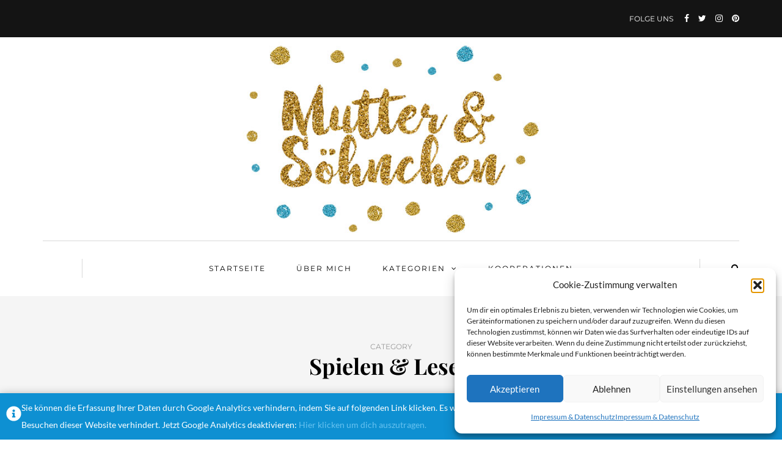

--- FILE ---
content_type: text/html; charset=UTF-8
request_url: https://mutterundsoehnchen.com/category/spielen-lesen/page/101/
body_size: 21326
content:
<!DOCTYPE html><html lang="de"><head><meta name="viewport" content="width=device-width, initial-scale=1.0" /><meta charset="UTF-8" /><link rel="profile" href="http://gmpg.org/xfn/11" /><link rel="pingback" href="https://mutterundsoehnchen.com/xmlrpc.php" /> <script type="text/javascript">/* Google Analytics Opt-Out by WP-Buddy | https://wp-buddy.com/products/plugins/google-analytics-opt-out */
						var gaoop_property = 'UA-101430646-1';
		var gaoop_disable_strs = ['ga-disable-' + gaoop_property];
				for (var index = 0; index < disableStrs.length; index++) {
			if (document.cookie.indexOf(disableStrs[index] + '=true') > -1) {
				window[disableStrs[index]] = true; // for Monster Insights
			}
		}

		function gaoop_analytics_optout() {
			for (var index = 0; index < disableStrs.length; index++) {
				document.cookie = disableStrs[index] + '=true; expires=Thu, 31 Dec 2099 23:59:59 UTC; SameSite=Strict; path=/';
				window[disableStrs[index]] = true; // for Monster Insights
			}
			alert('Vielen Dank. Wir haben ein Cookie gesetzt damit Google Analytics bei Deinem nächsten Besuch keine Daten mehr sammeln kann.');		}</script> <meta name='robots' content='index, follow, max-image-preview:large, max-snippet:-1, max-video-preview:-1' /><link media="all" href="https://mutterundsoehnchen.com/wp-content/cache/autoptimize/css/autoptimize_b5343295fd7395f96e4e4e4032be4ba3.css" rel="stylesheet"><title>Spielen &amp; Lesen Archive - Seite 101 von 105 - Mutter &amp; Söhnchen</title><meta name="description" content="In Spielen &amp; Lesen findest du Beiträge über ausgewählte Kinder und Bilderbücher sowie Brettspiele, Kartenspiele und sonstige Spiele für Schul- und Kindergartenkinder." /><link rel="canonical" href="https://mutterundsoehnchen.com/category/spielen-lesen/page/101/" /><link rel="prev" href="https://mutterundsoehnchen.com/category/spielen-lesen/page/100/" /><link rel="next" href="https://mutterundsoehnchen.com/category/spielen-lesen/page/102/" /><meta property="og:locale" content="de_DE" /><meta property="og:type" content="article" /><meta property="og:title" content="Spielen &amp; Lesen Archive - Seite 101 von 105 - Mutter &amp; Söhnchen" /><meta property="og:description" content="In Spielen &amp; Lesen findest du Beiträge über ausgewählte Kinder und Bilderbücher sowie Brettspiele, Kartenspiele und sonstige Spiele für Schul- und Kindergartenkinder." /><meta property="og:url" content="https://mutterundsoehnchen.com/category/spielen-lesen/" /><meta property="og:site_name" content="Mutter &amp; Söhnchen" /><meta property="og:image" content="https://mutterundsoehnchen.com/wp-content/uploads/mutterunds_social_avatar-1.png" /><meta property="og:image:width" content="1200" /><meta property="og:image:height" content="1200" /><meta property="og:image:type" content="image/png" /> <script type="application/ld+json" class="yoast-schema-graph">{"@context":"https://schema.org","@graph":[{"@type":"CollectionPage","@id":"https://mutterundsoehnchen.com/category/spielen-lesen/","url":"https://mutterundsoehnchen.com/category/spielen-lesen/page/101/","name":"Spielen &amp; Lesen Archive - Seite 101 von 105 - Mutter &amp; Söhnchen","isPartOf":{"@id":"https://mutterundsoehnchen.com/#website"},"primaryImageOfPage":{"@id":"https://mutterundsoehnchen.com/category/spielen-lesen/page/101/#primaryimage"},"image":{"@id":"https://mutterundsoehnchen.com/category/spielen-lesen/page/101/#primaryimage"},"thumbnailUrl":"https://mutterundsoehnchen.com/wp-content/uploads/sendmoments2.jpg","description":"In Spielen & Lesen findest du Beiträge über ausgewählte Kinder und Bilderbücher sowie Brettspiele, Kartenspiele und sonstige Spiele für Schul- und Kindergartenkinder.","breadcrumb":{"@id":"https://mutterundsoehnchen.com/category/spielen-lesen/page/101/#breadcrumb"},"inLanguage":"de"},{"@type":"ImageObject","inLanguage":"de","@id":"https://mutterundsoehnchen.com/category/spielen-lesen/page/101/#primaryimage","url":"https://mutterundsoehnchen.com/wp-content/uploads/sendmoments2.jpg","contentUrl":"https://mutterundsoehnchen.com/wp-content/uploads/sendmoments2.jpg","width":1000,"height":664},{"@type":"BreadcrumbList","@id":"https://mutterundsoehnchen.com/category/spielen-lesen/page/101/#breadcrumb","itemListElement":[{"@type":"ListItem","position":1,"name":"Startseite","item":"https://mutterundsoehnchen.com/"},{"@type":"ListItem","position":2,"name":"Spielen &amp; Lesen"}]},{"@type":"WebSite","@id":"https://mutterundsoehnchen.com/#website","url":"https://mutterundsoehnchen.com/","name":"Mutter &amp; Söhnchen","description":"Im Alltagschaos unter Jungs","publisher":{"@id":"https://mutterundsoehnchen.com/#/schema/person/347beee03c73d7083601feadfb05b1fc"},"potentialAction":[{"@type":"SearchAction","target":{"@type":"EntryPoint","urlTemplate":"https://mutterundsoehnchen.com/?s={search_term_string}"},"query-input":{"@type":"PropertyValueSpecification","valueRequired":true,"valueName":"search_term_string"}}],"inLanguage":"de"},{"@type":["Person","Organization"],"@id":"https://mutterundsoehnchen.com/#/schema/person/347beee03c73d7083601feadfb05b1fc","name":"Mutter &amp; Söhnchen","image":{"@type":"ImageObject","inLanguage":"de","@id":"https://mutterundsoehnchen.com/#/schema/person/image/","url":"https://mutterundsoehnchen.com/wp-content/uploads/Mutterundsoenchen_Logo_RZ.png","contentUrl":"https://mutterundsoehnchen.com/wp-content/uploads/Mutterundsoenchen_Logo_RZ.png","width":2500,"height":2500,"caption":"Mutter &amp; Söhnchen"},"logo":{"@id":"https://mutterundsoehnchen.com/#/schema/person/image/"},"sameAs":["https://www.mutterundsoehnchen.com","mutterundsoehnchen","https://x.com/Marsha_"]}]}</script> <link rel="alternate" type="application/rss+xml" title="Mutter &amp; Söhnchen &raquo; Feed" href="https://mutterundsoehnchen.com/feed/" /><link rel="alternate" type="application/rss+xml" title="Mutter &amp; Söhnchen &raquo; Kommentar-Feed" href="https://mutterundsoehnchen.com/comments/feed/" /><link rel="alternate" type="application/rss+xml" title="Mutter &amp; Söhnchen &raquo; Kategorie-Feed für Spielen &amp; Lesen" href="https://mutterundsoehnchen.com/category/spielen-lesen/feed/" /><link rel='stylesheet' id='dashicons-css' href='https://mutterundsoehnchen.com/wp-includes/css/dashicons.min.css?ver=6.8.3' type='text/css' media='all' /><link rel='stylesheet' id='style-cache-bjorn-css' href='https://mutterundsoehnchen.com/wp-content/cache/autoptimize/css/autoptimize_single_1a58ac52d1d08de356d32dff38ec36c3.css?ver=6.8.3' type='text/css' media='all' /> <script type="text/javascript" src="https://mutterundsoehnchen.com/wp-includes/js/jquery/jquery.min.js?ver=3.7.1" id="jquery-core-js"></script> <script type="text/javascript" src="https://mutterundsoehnchen.com/wp-includes/js/jquery/jquery-migrate.min.js?ver=3.4.1" id="jquery-migrate-js"></script> <script type="text/javascript" src="https://mutterundsoehnchen.com/wp-content/plugins/responsive-lightbox/assets/dompurify/purify.min.js?ver=3.3.1" id="dompurify-js"></script> <script type="text/javascript" id="responsive-lightbox-sanitizer-js-before">window.RLG = window.RLG || {}; window.RLG.sanitizeAllowedHosts = ["youtube.com","www.youtube.com","youtu.be","vimeo.com","player.vimeo.com"];</script> <script type="text/javascript" src="https://mutterundsoehnchen.com/wp-content/cache/autoptimize/js/autoptimize_single_e35fd128ca447dd5f245aa4cfb8bdc2a.js?ver=2.6.1" id="responsive-lightbox-sanitizer-js"></script> <script type="text/javascript" src="https://mutterundsoehnchen.com/wp-content/plugins/responsive-lightbox/assets/swipebox/jquery.swipebox.min.js?ver=1.5.2" id="responsive-lightbox-swipebox-js"></script> <script type="text/javascript" src="https://mutterundsoehnchen.com/wp-includes/js/underscore.min.js?ver=1.13.7" id="underscore-js"></script> <script type="text/javascript" src="https://mutterundsoehnchen.com/wp-content/plugins/responsive-lightbox/assets/infinitescroll/infinite-scroll.pkgd.min.js?ver=4.0.1" id="responsive-lightbox-infinite-scroll-js"></script> <script type="text/javascript" id="responsive-lightbox-js-before">var rlArgs = {"script":"swipebox","selector":"lightbox","customEvents":"","activeGalleries":true,"animation":true,"hideCloseButtonOnMobile":false,"removeBarsOnMobile":false,"hideBars":true,"hideBarsDelay":5000,"videoMaxWidth":1080,"useSVG":true,"loopAtEnd":false,"woocommerce_gallery":false,"ajaxurl":"https:\/\/mutterundsoehnchen.com\/wp-admin\/admin-ajax.php","nonce":"44b7cad26d","preview":false,"postId":16967,"scriptExtension":false};</script> <script type="text/javascript" src="https://mutterundsoehnchen.com/wp-content/cache/autoptimize/js/autoptimize_single_67007b337fb549bca11aa96070e5349a.js?ver=2.6.1" id="responsive-lightbox-js"></script> <script type="text/javascript" src="https://mutterundsoehnchen.com/wp-content/cache/autoptimize/js/autoptimize_single_1cb4248db2dc9041dba317f4d67dcd07.js?ver=6.8.3" id="js-cache-bjorn-js"></script> <link rel="https://api.w.org/" href="https://mutterundsoehnchen.com/wp-json/" /><link rel="alternate" title="JSON" type="application/json" href="https://mutterundsoehnchen.com/wp-json/wp/v2/categories/4" /><link rel="EditURI" type="application/rsd+xml" title="RSD" href="https://mutterundsoehnchen.com/xmlrpc.php?rsd" /><meta name="generator" content="WordPress 6.8.3" />  <script type="text/plain" data-service="google-analytics" data-category="statistics" async data-cmplz-src="https://www.googletagmanager.com/gtag/js?id=G-XTFK77NYG8"></script> <script>window.dataLayer = window.dataLayer || [];
			function gtag(){dataLayer.push(arguments);}
			gtag('js', new Date());
			G-XTFK77NYG8
			gtag('config', 'G-XTFK77NYG8');</script> <meta name="p:domain_verify" content="5e19fd221e011fdc21a141fb3d121f79"/><link rel="icon" href="https://mutterundsoehnchen.com/wp-content/uploads/cropped-mutterunds_social_avatar_sm3-32x32.png" sizes="32x32" /><link rel="icon" href="https://mutterundsoehnchen.com/wp-content/uploads/cropped-mutterunds_social_avatar_sm3-192x192.png" sizes="192x192" /><link rel="apple-touch-icon" href="https://mutterundsoehnchen.com/wp-content/uploads/cropped-mutterunds_social_avatar_sm3-180x180.png" /><meta name="msapplication-TileImage" content="https://mutterundsoehnchen.com/wp-content/uploads/cropped-mutterunds_social_avatar_sm3-270x270.png" /></head><body data-cmplz=1 class="archive paged category category-spielen-lesen category-4 paged-101 category-paged-101 wp-theme-bjorn blog-post-transparent-header-disable blog-slider-enable blog-transparent-header-disable blog-enable-dropcaps blog-enable-images-animations"><div class="header-menu-bg menu_black"><div class="header-menu"><div class="container"><div class="row"><div class="col-md-6"><div class="menu-top-menu-container-toggle"></div></div><div class="col-md-6"><div class="header-info-text"> <span>Folge uns</span> <a href="https://www.facebook.com/mutterundsoehnchen/" target="_blank" class="a-facebook"><i class="fa fa-facebook"></i></a><a href="https://twitter.com/Marsha_" target="_blank" class="a-twitter"><i class="fa fa-twitter"></i></a><a href="https://www.instagram.com/mutterundsoehnchen/" target="_blank" class="a-instagram"><i class="fa fa-instagram"></i></a><a href="https://www.pinterest.de/sjardinskismum/" target="_blank" class="a-pinterest"><i class="fa fa-pinterest"></i></a></div></div></div></div></div></div><header class="clearfix"><div class="container header-logo-center"><div class="row"><div class="col-md-12"><div class="header-left"></div><div class="header-center"><div class="logo"> <a class="logo-link" href="https://mutterundsoehnchen.com/"><img src="https://mutterundsoehnchen.com/wp-content/uploads/2021/02/Mutterundsoenchen_Logo_RZ.jpg" alt="Mutter &amp; Söhnchen" class="regular-logo"><img src="https://mutterundsoehnchen.com/wp-content/uploads/cropped-cropped-munds_logoheader.png" alt="Mutter &amp; Söhnchen" class="light-logo"></a></div></div><div class="header-right"></div></div></div></div><div class="mainmenu-belowheader mainmenu-uppercase mainmenu-normalfont mainmenu-regularfont mainmenu-downarrow menu-center clearfix"><div class="logo"> <a class="logo-link" href="https://mutterundsoehnchen.com/"><img src="https://mutterundsoehnchen.com/wp-content/uploads/2021/02/Mutterundsoenchen_Logo_RZ.jpg" alt="Mutter &amp; Söhnchen" class="regular-logo"><img src="https://mutterundsoehnchen.com/wp-content/uploads/cropped-cropped-munds_logoheader.png" alt="Mutter &amp; Söhnchen" class="light-logo"></a></div><div id="navbar" class="navbar navbar-default clearfix"><div class="navbar-inner"><div class="container"><div class="navbar-toggle" data-toggle="collapse" data-target=".collapse"> Menu</div><div class="navbar-left-wrapper"></div><div class="navbar-center-wrapper"><div class="navbar-collapse collapse"><ul id="menu-menue-2" class="nav"><li id="menu-item-27739" class=" menu-item menu-item-type-custom menu-item-object-custom menu-item-home"><a href="https://mutterundsoehnchen.com/">Startseite</a></li><li id="menu-item-27740" class=" menu-item menu-item-type-post_type menu-item-object-page"><a href="https://mutterundsoehnchen.com/ueber-mich/">Über mich</a></li><li id="menu-item-38416" class=" menu-item menu-item-type-custom menu-item-object-custom menu-item-home current-menu-ancestor current-menu-parent menu-item-has-children"><a href="https://mutterundsoehnchen.com">Kategorien</a><ul class="sub-menu"><li id="menu-item-38403" class=" menu-item menu-item-type-taxonomy menu-item-object-category current-menu-item"><a href="https://mutterundsoehnchen.com/category/spielen-lesen/">Spielen &amp; Lesen</a></li><li id="menu-item-38404" class=" menu-item menu-item-type-taxonomy menu-item-object-category"><a href="https://mutterundsoehnchen.com/category/leben-kinder/">Leben mit Kindern</a></li><li id="menu-item-38405" class=" menu-item menu-item-type-taxonomy menu-item-object-category"><a href="https://mutterundsoehnchen.com/category/mutter-herz/">Mutterherz</a></li><li id="menu-item-38406" class=" menu-item menu-item-type-taxonomy menu-item-object-category"><a href="https://mutterundsoehnchen.com/category/werbung/">Werbung</a></li><li id="menu-item-38408" class=" menu-item menu-item-type-taxonomy menu-item-object-category"><a href="https://mutterundsoehnchen.com/category/mutter-herz/blog-working/">WorkingMom</a></li><li id="menu-item-38407" class=" menu-item menu-item-type-taxonomy menu-item-object-category"><a href="https://mutterundsoehnchen.com/category/leben-kinder/koerper-seele/">Körper &amp; Seele</a></li><li id="menu-item-38409" class=" menu-item menu-item-type-taxonomy menu-item-object-category"><a href="https://mutterundsoehnchen.com/category/leben-kinder/jungs-style/">Jungs &amp; Style</a></li><li id="menu-item-38410" class=" menu-item menu-item-type-taxonomy menu-item-object-category"><a href="https://mutterundsoehnchen.com/category/reisen-entdecken/umwelt-natur/">Umwelt &amp; Natur</a></li><li id="menu-item-38411" class=" menu-item menu-item-type-taxonomy menu-item-object-category"><a href="https://mutterundsoehnchen.com/category/leben-kinder/alltag/">Alltag</a></li><li id="menu-item-38412" class=" menu-item menu-item-type-taxonomy menu-item-object-category"><a href="https://mutterundsoehnchen.com/category/leben-kinder/schule/">Schule</a></li></ul></li><li id="menu-item-28993" class=" menu-item menu-item-type-post_type menu-item-object-page"><a href="https://mutterundsoehnchen.com/kooperationen/">Kooperationen</a></li></ul></div></div><div class="navbar-right-wrapper"><div class="header-menu-search"><a class="search-toggle-btn"><i class="fa fa-search" aria-hidden="true"></i></a></div></div></div></div></div></div></header><div class="content-block"><div class="container-fluid container-page-item-title"><div class="row"><div class="col-md-12"><div class="page-item-title-archive"><p>Category</p><h1>Spielen &amp; Lesen</h1></div></div></div></div><div class="container page-container"><div class="row"><div class="col-md-9"><div class="container-fluid taxonomy-description-container"><div class="taxonomy-description"><p>In Spielen &amp; Lesen findest du Beiträge über ausgewählte Kinder und Bilderbücher sowie Brettspiele, Kartenspiele und sonstige Spiele für Schul- und Kindergartenkinder.</p></div></div><div class="blog-posts-list clearfix"><div class="content-block blog-post clearfix"><article id="post-16967" class="post-16967 post type-post status-publish format-standard has-post-thumbnail hentry category-leben-kinder category-spielen-lesen tag-fotokalender tag-geschenk tag-kalender tag-sendmoments tag-urlaubsbilder tag-urlaubsfotos tag-weihnachten"><div class="post-content-wrapper"><div class="blog-post-thumb"> <a href="https://mutterundsoehnchen.com/2016/10/25/schoene-momente-fuer-immer-festhalten-verlosung/" rel="bookmark" class="hover-effect-img"> <img width="1000" height="664" src="https://mutterundsoehnchen.com/wp-content/uploads/sendmoments2.jpg" class="attachment-bjorn-blog-thumb size-bjorn-blog-thumb wp-post-image" alt="" decoding="async" fetchpriority="high" srcset="https://mutterundsoehnchen.com/wp-content/uploads/sendmoments2.jpg 1000w, https://mutterundsoehnchen.com/wp-content/uploads/sendmoments2-300x199.jpg 300w, https://mutterundsoehnchen.com/wp-content/uploads/sendmoments2-768x510.jpg 768w" sizes="(max-width: 1000px) 100vw, 1000px" /> </a></div><div class="post-content"><div class="post-categories"><a href="https://mutterundsoehnchen.com/category/leben-kinder/" rel="category tag">Leben mit Kindern</a>, <a href="https://mutterundsoehnchen.com/category/spielen-lesen/" rel="category tag">Spielen &amp; Lesen</a></div><h2 class="entry-title post-header-title lined"><a href="https://mutterundsoehnchen.com/2016/10/25/schoene-momente-fuer-immer-festhalten-verlosung/" rel="bookmark">Schöne Momente für immer festhalten #Verlosung</a></h2><div class="entry-content"><p>Seit einiger Zeit habe ich wieder das Fotografieren für mich entdeckt. Viele meiner Fotos nutze ich dabei für den Bog. Aber da ich meine Kinder ja im Netz nicht voll zeige, habe ich auch viele viele Bilder, die irgendwo auf diversen Festplatten und Speichern rumdümpeln. Eigentlich müsste ich die alle mal sortieren und Fotobücher drucken lassen. Rückwirkend. Seit 2013. Ihr kennt das.</p><p>Und dann kam mir die Idee, aus einigen der schönsten Fotos Fotokalender zu zaubern. Ja, ich bin da etwas oldschool. Aber ein Kalender in der Küche und im Büro ist einfach ein MUSS. Ich kann mir wichtige Termin und die meisten Geburtstage nur merken, wenn ich diese aufschreibe. Sorry Googlekalender &amp; Co., aber ich finde das einfach viel praktischer. Ein Blick in meinen Kalender am Vorabend oder Morgen &#8211; zack &#8211; und ich weiß was ansteht.</p><p style="text-align:center;">*** Werbung ***</p><p>Dazu kam dann noch, dass der Geburstag meiner Mutter sowie meiner Schwiegermutter anstanden. Und bisher bin ich mit persönlichen Geschenken hier immer gut gefahren. Und taaadaaa &#8211; beide Mamas benutzen ebenfalls einen Kalender. Für Termine, Geburtstage und den Wochenspeiseplan. Aber wo bekomme ich nun drei bezahlbare Kalender her, die ich aus meinen Fotos gestalten kann?<a class="more-link btn" href="https://mutterundsoehnchen.com/2016/10/25/schoene-momente-fuer-immer-festhalten-verlosung/">Read more</a></p></div></div><div class="post-info clearfix"><div class="post-info-date">25. Oktober 2016</div><div class="post-info-comments"><a href="https://mutterundsoehnchen.com/2016/10/25/schoene-momente-fuer-immer-festhalten-verlosung/#comments"><i class="fa fa-comment" aria-hidden="true"></i>20</a></div><div class="post-info-share"><div class="post-social-wrapper"><div class="post-social"> <a title="Share this" href="https://mutterundsoehnchen.com/2016/10/25/schoene-momente-fuer-immer-festhalten-verlosung/" data-title="Schöne Momente für immer festhalten #Verlosung" class="facebook-share"> <i class="fa fa-facebook"></i></a><a title="Tweet this" href="https://mutterundsoehnchen.com/2016/10/25/schoene-momente-fuer-immer-festhalten-verlosung/" data-title="Schöne Momente für immer festhalten #Verlosung" class="twitter-share"> <i class="fa fa-twitter"></i></a><a title="Share with Google Plus" href="https://mutterundsoehnchen.com/2016/10/25/schoene-momente-fuer-immer-festhalten-verlosung/" data-title="Schöne Momente für immer festhalten #Verlosung" class="googleplus-share"> <i class="fa fa-google-plus"></i></a><a title="Pin this" href="https://mutterundsoehnchen.com/2016/10/25/schoene-momente-fuer-immer-festhalten-verlosung/" data-title="Schöne Momente für immer festhalten #Verlosung" data-image="https://mutterundsoehnchen.com/wp-content/uploads/sendmoments2.jpg" class="pinterest-share"> <i class="fa fa-pinterest"></i></a></div><div class="clear"></div></div></div></div><div class="clear"></div></div></article></div><div class="content-block blog-post clearfix"><article id="post-16710" class="post-16710 post type-post status-publish format-standard has-post-thumbnail hentry category-leben-kinder category-spielen-lesen tag-amigo tag-brettspiel tag-familienspiel tag-gesellschaftsspiel tag-ice-cool tag-pinguin-spiel tag-spiel-ohne-wuerfel"><div class="post-content-wrapper"><div class="blog-post-thumb"> <a href="https://mutterundsoehnchen.com/2016/10/18/pinguine-auf-fischfang-icecool-rezension-gewinnspiel/" rel="bookmark" class="hover-effect-img"> <img width="980" height="700" src="https://mutterundsoehnchen.com/wp-content/uploads/icecool14.jpg" class="attachment-bjorn-blog-thumb size-bjorn-blog-thumb wp-post-image" alt="" decoding="async" srcset="https://mutterundsoehnchen.com/wp-content/uploads/icecool14.jpg 2000w, https://mutterundsoehnchen.com/wp-content/uploads/icecool14-300x214.jpg 300w, https://mutterundsoehnchen.com/wp-content/uploads/icecool14-768x548.jpg 768w, https://mutterundsoehnchen.com/wp-content/uploads/icecool14-1024x731.jpg 1024w" sizes="(max-width: 980px) 100vw, 980px" /> </a></div><div class="post-content"><div class="post-categories"><a href="https://mutterundsoehnchen.com/category/leben-kinder/" rel="category tag">Leben mit Kindern</a>, <a href="https://mutterundsoehnchen.com/category/spielen-lesen/" rel="category tag">Spielen &amp; Lesen</a></div><h2 class="entry-title post-header-title lined"><a href="https://mutterundsoehnchen.com/2016/10/18/pinguine-auf-fischfang-icecool-rezension-gewinnspiel/" rel="bookmark">Pinguine auf Fischfang &#8211; IceCool #Rezension #Gewinnspiel</a></h2><div class="entry-content"><p>Als wir vor einige Wochen auf dem<a href="https://mutterundsoehnchen.com/2016/09/12/galaktisches-bloggertreff-im-maislabyrinth-mino-tauri-brettspiel/" target="_blank" rel="noopener"> Bloggerevent von AMIGO waren und durch das Maisfeld </a>stapften, gingen wir mit einem Gewinn nach Hause: einem mega Gutschein, da wir die meisten Ufoteile gefunden hatten. HerrSjardinski wusste gleich, was er von dem Gutschein haben wollte: &#8222;IceCool&#8220; &#8211; eines der neuen Brettspiele von AMIGO.</p><p>Vier kleine Pinguine wollen die Schule schwänzen um Fische zu fangen. Doch erst müssen sie am Hausmeister im Flur vorbeikommen. Nur mit geschickten Zügen auf der Eisfläche können die Freunde dem Spielverderber entwischen und die begehrten Leckerbissen über den Eingangstüren schnappen. Doch werden sie erwischt ist eins klar: der Schülerausweis wird eingezogen.</p><p><strong><span class="a-size-base review-text"><img decoding="async" class="aligncenter size-large wp-image-16732" src="https://mutterundsoehnchen.files.wordpress.com/2016/10/icecool10.jpg?w=2048" alt="icecool10" width="1024" height="732" srcset="https://mutterundsoehnchen.com/wp-content/uploads/icecool10.jpg 2000w, https://mutterundsoehnchen.com/wp-content/uploads/icecool10-300x214.jpg 300w, https://mutterundsoehnchen.com/wp-content/uploads/icecool10-768x549.jpg 768w, https://mutterundsoehnchen.com/wp-content/uploads/icecool10-1024x732.jpg 1024w" sizes="(max-width: 1024px) 100vw, 1024px" /></span></strong></p><p style="text-align: center;">*** Werbung ***</p><p>Irgendwie muss ich bei der Pinguintruppe an die vier Kollegen einer Comicserie denken. Frech, clever und voller Aktion. Das braucht man zum Spielen:<a class="more-link btn" href="https://mutterundsoehnchen.com/2016/10/18/pinguine-auf-fischfang-icecool-rezension-gewinnspiel/">Read more</a></p></div></div><div class="post-info clearfix"><div class="post-info-date">18. Oktober 2016</div><div class="post-info-comments"><a href="https://mutterundsoehnchen.com/2016/10/18/pinguine-auf-fischfang-icecool-rezension-gewinnspiel/#comments"><i class="fa fa-comment" aria-hidden="true"></i>25</a></div><div class="post-info-share"><div class="post-social-wrapper"><div class="post-social"> <a title="Share this" href="https://mutterundsoehnchen.com/2016/10/18/pinguine-auf-fischfang-icecool-rezension-gewinnspiel/" data-title="Pinguine auf Fischfang &#8211; IceCool #Rezension #Gewinnspiel" class="facebook-share"> <i class="fa fa-facebook"></i></a><a title="Tweet this" href="https://mutterundsoehnchen.com/2016/10/18/pinguine-auf-fischfang-icecool-rezension-gewinnspiel/" data-title="Pinguine auf Fischfang &#8211; IceCool #Rezension #Gewinnspiel" class="twitter-share"> <i class="fa fa-twitter"></i></a><a title="Share with Google Plus" href="https://mutterundsoehnchen.com/2016/10/18/pinguine-auf-fischfang-icecool-rezension-gewinnspiel/" data-title="Pinguine auf Fischfang &#8211; IceCool #Rezension #Gewinnspiel" class="googleplus-share"> <i class="fa fa-google-plus"></i></a><a title="Pin this" href="https://mutterundsoehnchen.com/2016/10/18/pinguine-auf-fischfang-icecool-rezension-gewinnspiel/" data-title="Pinguine auf Fischfang &#8211; IceCool #Rezension #Gewinnspiel" data-image="https://mutterundsoehnchen.com/wp-content/uploads/icecool14.jpg" class="pinterest-share"> <i class="fa fa-pinterest"></i></a></div><div class="clear"></div></div></div></div><div class="clear"></div></div></article></div><div class="content-block blog-post clearfix"><article id="post-15734" class="post-15734 post type-post status-publish format-standard has-post-thumbnail hentry category-leben-kinder category-spielen-lesen tag-brettspiel tag-gewinnspiel tag-kooperatives-spiel tag-magisches-spiel tag-pegasus-spiele tag-rezension tag-spiele-ab-6-jahre tag-zauberei-hoch-drei"><div class="post-content-wrapper"><div class="blog-post-thumb"> <a href="https://mutterundsoehnchen.com/2016/09/27/wettlauf-mit-dem-waechtergeist-zauberei-hoch-drei-rezension-gewinnspiel/" rel="bookmark" class="hover-effect-img"> <img width="979" height="700" src="https://mutterundsoehnchen.com/wp-content/uploads/zauberei12.jpg" class="attachment-bjorn-blog-thumb size-bjorn-blog-thumb wp-post-image" alt="" decoding="async" loading="lazy" srcset="https://mutterundsoehnchen.com/wp-content/uploads/zauberei12.jpg 1000w, https://mutterundsoehnchen.com/wp-content/uploads/zauberei12-300x215.jpg 300w, https://mutterundsoehnchen.com/wp-content/uploads/zauberei12-768x549.jpg 768w" sizes="auto, (max-width: 979px) 100vw, 979px" /> </a></div><div class="post-content"><div class="post-categories"><a href="https://mutterundsoehnchen.com/category/leben-kinder/" rel="category tag">Leben mit Kindern</a>, <a href="https://mutterundsoehnchen.com/category/spielen-lesen/" rel="category tag">Spielen &amp; Lesen</a></div><h2 class="entry-title post-header-title lined"><a href="https://mutterundsoehnchen.com/2016/09/27/wettlauf-mit-dem-waechtergeist-zauberei-hoch-drei-rezension-gewinnspiel/" rel="bookmark">Wettlauf mit dem Wächtergeist &#8211; Zauberei hoch drei #Rezension #Gewinnspiel</a></h2><div class="entry-content"><p>Hexen, Zauberer, Geister &#8211; magische Figuren und Geschichten sind bei uns gerade  angesagt. Der feine Herr ist total fasziniert von Geschichten mit Zauberlehrlingen, Zauberschulen und verzauberten Tieren. Er saugt dazu alles auf, was er bekommen kann. Und hat sich riesig gefreut, dass wir das neue Brettspiel &#8222;Zauberei hoch drei&#8220; von Pegasus Spiele testen durften.</p><p>Drei Zauberschüler schleichen sich nachts heimlich aus der Schule, um auf dem geheimen Mitternachtsmarkt für Zaubereibedarf nach verbotenen Tränken und Büchern Ausschau zu halten. Dummerweise hat sie Willi, der Wächtergeist, entdeckt und ist ihnen nun auf den Fersen. Jetzt heißt es zusammenhalten und schnell durch den Wald zurück finden, damit die Freunde nicht erwischt werden. Aber nur mit genügend Lumies &#8211; den kleinen Lichtwesen, die den Weg erhellen &#8211; kommen sie zurück in die Zauberschule. Und die muss man erstmal finden.</p><p><img loading="lazy" decoding="async" class=" size-full wp-image-15736 aligncenter" src="https://mutterundsoehnchen.files.wordpress.com/2016/09/zauberei1.jpg" alt="zauberei1" width="1000" height="715" srcset="https://mutterundsoehnchen.com/wp-content/uploads/zauberei1.jpg 1000w, https://mutterundsoehnchen.com/wp-content/uploads/zauberei1-300x215.jpg 300w, https://mutterundsoehnchen.com/wp-content/uploads/zauberei1-768x549.jpg 768w" sizes="auto, (max-width: 1000px) 100vw, 1000px" /></p><p style="text-align:center;">*** Werbung ***</p><p>Schaffen die Freunde das? Wir mussten das natürlich gleich ausprobieren. Das Spielset enthält:<a class="more-link btn" href="https://mutterundsoehnchen.com/2016/09/27/wettlauf-mit-dem-waechtergeist-zauberei-hoch-drei-rezension-gewinnspiel/">Read more</a></p></div></div><div class="post-info clearfix"><div class="post-info-date">27. September 2016</div><div class="post-info-comments"><a href="https://mutterundsoehnchen.com/2016/09/27/wettlauf-mit-dem-waechtergeist-zauberei-hoch-drei-rezension-gewinnspiel/#respond"><i class="fa fa-comment-o" aria-hidden="true"></i> </a></div><div class="post-info-share"><div class="post-social-wrapper"><div class="post-social"> <a title="Share this" href="https://mutterundsoehnchen.com/2016/09/27/wettlauf-mit-dem-waechtergeist-zauberei-hoch-drei-rezension-gewinnspiel/" data-title="Wettlauf mit dem Wächtergeist &#8211; Zauberei hoch drei #Rezension #Gewinnspiel" class="facebook-share"> <i class="fa fa-facebook"></i></a><a title="Tweet this" href="https://mutterundsoehnchen.com/2016/09/27/wettlauf-mit-dem-waechtergeist-zauberei-hoch-drei-rezension-gewinnspiel/" data-title="Wettlauf mit dem Wächtergeist &#8211; Zauberei hoch drei #Rezension #Gewinnspiel" class="twitter-share"> <i class="fa fa-twitter"></i></a><a title="Share with Google Plus" href="https://mutterundsoehnchen.com/2016/09/27/wettlauf-mit-dem-waechtergeist-zauberei-hoch-drei-rezension-gewinnspiel/" data-title="Wettlauf mit dem Wächtergeist &#8211; Zauberei hoch drei #Rezension #Gewinnspiel" class="googleplus-share"> <i class="fa fa-google-plus"></i></a><a title="Pin this" href="https://mutterundsoehnchen.com/2016/09/27/wettlauf-mit-dem-waechtergeist-zauberei-hoch-drei-rezension-gewinnspiel/" data-title="Wettlauf mit dem Wächtergeist &#8211; Zauberei hoch drei #Rezension #Gewinnspiel" data-image="https://mutterundsoehnchen.com/wp-content/uploads/zauberei12.jpg" class="pinterest-share"> <i class="fa fa-pinterest"></i></a></div><div class="clear"></div></div></div></div><div class="clear"></div></div></article></div><div class="content-block blog-post clearfix"><article id="post-15476" class="post-15476 post type-post status-publish format-standard has-post-thumbnail hentry category-leben-kinder category-spielen-lesen tag-babyfotografie tag-blogger-tipps tag-foto-tipps tag-fotografie tag-judy-hohmann tag-kinder-fotografieren tag-kinderfotografie tag-rezension"><div class="post-content-wrapper"><div class="blog-post-thumb"> <a href="https://mutterundsoehnchen.com/2016/09/20/baby-und-kinderfotografie-fototipps-fuer-blog-alltag-rezension/" rel="bookmark" class="hover-effect-img"> <img width="1000" height="664" src="https://mutterundsoehnchen.com/wp-content/uploads/kinderfotografie1.jpg" class="attachment-bjorn-blog-thumb size-bjorn-blog-thumb wp-post-image" alt="" decoding="async" loading="lazy" srcset="https://mutterundsoehnchen.com/wp-content/uploads/kinderfotografie1.jpg 1000w, https://mutterundsoehnchen.com/wp-content/uploads/kinderfotografie1-300x199.jpg 300w, https://mutterundsoehnchen.com/wp-content/uploads/kinderfotografie1-768x510.jpg 768w" sizes="auto, (max-width: 1000px) 100vw, 1000px" /> </a></div><div class="post-content"><div class="post-categories"><a href="https://mutterundsoehnchen.com/category/leben-kinder/" rel="category tag">Leben mit Kindern</a>, <a href="https://mutterundsoehnchen.com/category/spielen-lesen/" rel="category tag">Spielen &amp; Lesen</a></div><h2 class="entry-title post-header-title lined"><a href="https://mutterundsoehnchen.com/2016/09/20/baby-und-kinderfotografie-fototipps-fuer-blog-alltag-rezension/" rel="bookmark">Baby- und Kinderfotografie &#8211; Fototipps für Blog &#038; Alltag #Rezension</a></h2><div class="entry-content"><p>Der Alltag mit zwei Kindern ist turbulent, bunt und wunderbar. Manche Momente möchte man für immer festhalten. Daher versuche ich seit einiger Zeit diese schönen Augenblicke mit meiner Spiegelreflex Kamera einzufangen. Nicht nur damit ich hier auf meinem Blog schöne Bilder habe. Da ich meine Kinder hier ja nicht zeige, bleiben auch sehr sehr viele Bilder für unser privates Fotoalbum.</p><p>Ja, und ich finde ich werde immer besser. Ich bekomme sogar manchmal Komplimente für meine Fotos &#8211; auch von anderen Bloggern. Fotografieren ist nun ein kleines Hobby, mit dem ich mich immer mehr auseinandersetze. Aber so richtig mit meiner Kamera beschäftigt hatte ich mich noch nie. Bis ich das Buch &#8222;Baby- und Kinderfotografie&#8220; von Judy Hohmann in den Händen hielt.</p><p><img loading="lazy" decoding="async" class="alignnone size-full wp-image-15483" src="https://mutterundsoehnchen.files.wordpress.com/2016/09/kinderfotografie6.jpg" alt="kinderfotografie6" width="1000" height="733" srcset="https://mutterundsoehnchen.com/wp-content/uploads/kinderfotografie6.jpg 1000w, https://mutterundsoehnchen.com/wp-content/uploads/kinderfotografie6-300x220.jpg 300w, https://mutterundsoehnchen.com/wp-content/uploads/kinderfotografie6-768x563.jpg 768w" sizes="auto, (max-width: 1000px) 100vw, 1000px" /></p><p><a href="https://judyhohmann.wordpress.com/" target="_blank">Judy hat Fotojournalismus in Texas </a>studiert und führt ein eigenes Studio für Baby- und Kinderfotografie. Sie wurde sogar vor zwei Jahren von der Vereinigung Professioneller Kinderfotografen zum „Baby- und Kinderfotograf des Jahres“ gewählt. Nun hat sie ihre Erfahrungen in einem Ratgeber für Eltern und Hobbyfotografen gebündelt.<a class="more-link btn" href="https://mutterundsoehnchen.com/2016/09/20/baby-und-kinderfotografie-fototipps-fuer-blog-alltag-rezension/">Read more</a></p></div></div><div class="post-info clearfix"><div class="post-info-date">20. September 2016</div><div class="post-info-comments"><a href="https://mutterundsoehnchen.com/2016/09/20/baby-und-kinderfotografie-fototipps-fuer-blog-alltag-rezension/#comments"><i class="fa fa-comment" aria-hidden="true"></i>4</a></div><div class="post-info-share"><div class="post-social-wrapper"><div class="post-social"> <a title="Share this" href="https://mutterundsoehnchen.com/2016/09/20/baby-und-kinderfotografie-fototipps-fuer-blog-alltag-rezension/" data-title="Baby- und Kinderfotografie &#8211; Fototipps für Blog &#038; Alltag #Rezension" class="facebook-share"> <i class="fa fa-facebook"></i></a><a title="Tweet this" href="https://mutterundsoehnchen.com/2016/09/20/baby-und-kinderfotografie-fototipps-fuer-blog-alltag-rezension/" data-title="Baby- und Kinderfotografie &#8211; Fototipps für Blog &#038; Alltag #Rezension" class="twitter-share"> <i class="fa fa-twitter"></i></a><a title="Share with Google Plus" href="https://mutterundsoehnchen.com/2016/09/20/baby-und-kinderfotografie-fototipps-fuer-blog-alltag-rezension/" data-title="Baby- und Kinderfotografie &#8211; Fototipps für Blog &#038; Alltag #Rezension" class="googleplus-share"> <i class="fa fa-google-plus"></i></a><a title="Pin this" href="https://mutterundsoehnchen.com/2016/09/20/baby-und-kinderfotografie-fototipps-fuer-blog-alltag-rezension/" data-title="Baby- und Kinderfotografie &#8211; Fototipps für Blog &#038; Alltag #Rezension" data-image="https://mutterundsoehnchen.com/wp-content/uploads/kinderfotografie1.jpg" class="pinterest-share"> <i class="fa fa-pinterest"></i></a></div><div class="clear"></div></div></div></div><div class="clear"></div></div></article></div><div class="content-block blog-post clearfix"><article id="post-14411" class="post-14411 post type-post status-publish format-standard has-post-thumbnail hentry category-reisen-entdecken category-spielen-lesen tag-kindergartenpreis tag-knet-tipps tag-kreativitaet tag-play-doh"><div class="post-content-wrapper"><div class="blog-post-thumb"> <a href="https://mutterundsoehnchen.com/2016/09/14/knet-tipps-fuer-huebsche-details-der-pay-doh-kindergartenpreis/" rel="bookmark" class="hover-effect-img"> <img width="979" height="700" src="https://mutterundsoehnchen.com/wp-content/uploads/plydohkindergartenpreis2.jpg" class="attachment-bjorn-blog-thumb size-bjorn-blog-thumb wp-post-image" alt="" decoding="async" loading="lazy" srcset="https://mutterundsoehnchen.com/wp-content/uploads/plydohkindergartenpreis2.jpg 1000w, https://mutterundsoehnchen.com/wp-content/uploads/plydohkindergartenpreis2-300x215.jpg 300w, https://mutterundsoehnchen.com/wp-content/uploads/plydohkindergartenpreis2-768x549.jpg 768w" sizes="auto, (max-width: 979px) 100vw, 979px" /> </a></div><div class="post-content"><div class="post-categories"><a href="https://mutterundsoehnchen.com/category/reisen-entdecken/" rel="category tag">Reisen &amp; Entdecken</a>, <a href="https://mutterundsoehnchen.com/category/spielen-lesen/" rel="category tag">Spielen &amp; Lesen</a></div><h2 class="entry-title post-header-title lined"><a href="https://mutterundsoehnchen.com/2016/09/14/knet-tipps-fuer-huebsche-details-der-pay-doh-kindergartenpreis/" rel="bookmark">Knet-Tipps für hübsche Details- der Play-Doh Kindergartenpreis</a></h2><div class="entry-content"><p>Auch wenn es keiner hören will: Der Sommer ist bald vorbei und das Schietwetter kehrt bald ein. Wäääh. Und wenn es draußen allzu ungemütlich ist, ist drinnen etwas Kreativität gefragt. Da ich nicht so die Bastelmama bin und mich lieber von einfachen Dingen begeistern lasse, funktioniert bei uns Knete sehr gut. Knete ist so vielseitig und fühlt sich auch noch toll an. Etwas entsteht mit den Händen &#8211; eine wunderbare Erfahrung für alle Kids. Entweder lässt man da seinen Ideen freien Lauf &#8211; oder man gibt ein Thema vor. Lasst uns mal&#8230;.ja, was könnten wir kneten? Wie wäre es mit eurem Lieblingsplatz und dazu ein paar kreative Knet-Tipps?</p><div class="fusion-title title fusion-sep-none fusion-title-size-two fusion-border-below-title"></div><div class="fusion-title title fusion-sep-none fusion-title-size-two fusion-border-below-title"><p class="title-heading-left" style="text-align:center;">*** Werbung ***</p><p class="title-heading-left" style="text-align:left;"><strong>Habt ihr schon vom Play-Doh Kindergartenpreis gehört?</strong> Er findet bereits zum 10. Mal statt, diesmal unter dem Motto &#8222;Knete euren Lieblingsort in der Stadt&#8220;. Die 50 ausgelosten Kindergärten bekommen jeweils sieben Kilogramm Play-Doh Knete. Wahnsinn! Und dann heißt es einen Lieblingsplatz auswählen und loskneten. Die einzelnen Knetwerke werden dabei fotografiert und bis zum 12. Oktober eingereicht.</p><p class="title-heading-left" style="text-align:left;">Klar, die Aussicht auf einen der tollen Preise spornt an. Aber es geht auch um so viel mehr. Spaß, Kreativität und Feinmotorik sind gefragt. Und dazu noch das wunderbare Motto: So entstehen nicht nur individuelle Kunstwerke, sondern auch deutschlandweite Ausflugtipps. Von Kindern für Kinder.</p></div><p><a class="more-link btn" href="https://mutterundsoehnchen.com/2016/09/14/knet-tipps-fuer-huebsche-details-der-pay-doh-kindergartenpreis/">Read more</a></p></div></div><div class="post-info clearfix"><div class="post-info-date">14. September 2016</div><div class="post-info-comments"><a href="https://mutterundsoehnchen.com/2016/09/14/knet-tipps-fuer-huebsche-details-der-pay-doh-kindergartenpreis/#respond"><i class="fa fa-comment-o" aria-hidden="true"></i> </a></div><div class="post-info-share"><div class="post-social-wrapper"><div class="post-social"> <a title="Share this" href="https://mutterundsoehnchen.com/2016/09/14/knet-tipps-fuer-huebsche-details-der-pay-doh-kindergartenpreis/" data-title="Knet-Tipps für hübsche Details- der Play-Doh Kindergartenpreis" class="facebook-share"> <i class="fa fa-facebook"></i></a><a title="Tweet this" href="https://mutterundsoehnchen.com/2016/09/14/knet-tipps-fuer-huebsche-details-der-pay-doh-kindergartenpreis/" data-title="Knet-Tipps für hübsche Details- der Play-Doh Kindergartenpreis" class="twitter-share"> <i class="fa fa-twitter"></i></a><a title="Share with Google Plus" href="https://mutterundsoehnchen.com/2016/09/14/knet-tipps-fuer-huebsche-details-der-pay-doh-kindergartenpreis/" data-title="Knet-Tipps für hübsche Details- der Play-Doh Kindergartenpreis" class="googleplus-share"> <i class="fa fa-google-plus"></i></a><a title="Pin this" href="https://mutterundsoehnchen.com/2016/09/14/knet-tipps-fuer-huebsche-details-der-pay-doh-kindergartenpreis/" data-title="Knet-Tipps für hübsche Details- der Play-Doh Kindergartenpreis" data-image="https://mutterundsoehnchen.com/wp-content/uploads/plydohkindergartenpreis2.jpg" class="pinterest-share"> <i class="fa fa-pinterest"></i></a></div><div class="clear"></div></div></div></div><div class="clear"></div></div></article></div><div class="content-block blog-post clearfix"><article id="post-15286" class="post-15286 post type-post status-publish format-standard has-post-thumbnail hentry category-leben-kinder category-spielen-lesen tag-amigo tag-brettspiele tag-brloggertreffen tag-maislabyrinth tag-mino-tauri tag-schnitzeljagd"><div class="post-content-wrapper"><div class="blog-post-thumb"> <a href="https://mutterundsoehnchen.com/2016/09/12/galaktisches-bloggertreff-im-maislabyrinth-mino-tauri-brettspiel/" rel="bookmark" class="hover-effect-img"> <img width="980" height="700" src="https://mutterundsoehnchen.com/wp-content/uploads/minotauri1.jpg" class="attachment-bjorn-blog-thumb size-bjorn-blog-thumb wp-post-image" alt="" decoding="async" loading="lazy" srcset="https://mutterundsoehnchen.com/wp-content/uploads/minotauri1.jpg 1000w, https://mutterundsoehnchen.com/wp-content/uploads/minotauri1-300x214.jpg 300w, https://mutterundsoehnchen.com/wp-content/uploads/minotauri1-768x548.jpg 768w" sizes="auto, (max-width: 980px) 100vw, 980px" /> </a></div><div class="post-content"><div class="post-categories"><a href="https://mutterundsoehnchen.com/category/leben-kinder/" rel="category tag">Leben mit Kindern</a>, <a href="https://mutterundsoehnchen.com/category/spielen-lesen/" rel="category tag">Spielen &amp; Lesen</a></div><h2 class="entry-title post-header-title lined"><a href="https://mutterundsoehnchen.com/2016/09/12/galaktisches-bloggertreff-im-maislabyrinth-mino-tauri-brettspiel/" rel="bookmark">Galaktisches Bloggertreff im Maislabyrinth &#8211; &#8222;Mino &#038; Tauri&#8220; Brettspiel</a></h2><div class="entry-content"><p>Endlich Wochenende. Samstag, knackige 30 C &#8211; was für ein strahlender Spätsommertag. Und was mach ich mit meinen Jungs? Alien-Schlübber im Maisfeld suchen. Aber von vorne&#8230;.</p><p>Zusammen mit der ganzen Familie war ich zum Bloggerevent von AMIGO Spiele eingeladen. An einem riesigen Maislabyrinth &#8211; <a href="http://www.maisgeister.de/" target="_blank" rel="Nofollow noopener">den Maisgeistern in Oberursel</a> &#8211; stellte uns die AMIGO-Crew das neue Familienspiel &#8222;Mino &amp; Tauri&#8220; vor. Mino &amp; Tauri sind nämlich zwei Aliens mit nicht besonders gut ausgestatteten Flugkünsten. Jedenfalls haben sie mit ihrem Ufo eine fette Bruchlandung im Maisfeld hingeleg.</p><p>Wahrscheinlich braucht man keinen Ufoflugschein auf dem Alien-Heimatplaneten Kreton. Oder sie hat eine Alien-Whattsapp beim Fliegen abgelenkt. So genau wissen wir es nicht.</p><p><img loading="lazy" decoding="async" class="aligncenter size-medium wp-image-15292" src="https://mutterundsoehnchen.files.wordpress.com/2016/09/minotauri6.jpg?w=1200" alt="minotauri6" width="600" height="338" srcset="https://mutterundsoehnchen.com/wp-content/uploads/minotauri6.jpg 1000w, https://mutterundsoehnchen.com/wp-content/uploads/minotauri6-300x169.jpg 300w, https://mutterundsoehnchen.com/wp-content/uploads/minotauri6-768x432.jpg 768w" sizes="auto, (max-width: 600px) 100vw, 600px" /></p><p>Whatever, jetzt liegt da jedenfalls das ganze Alienzeug im Mais rum. Und ohne Wackelelvis, Schlüpfer und Familienfoto können die zwei Bruchpiloten nicht mehr heimfliegen. Was würde denn die Verwandtschaft sagen, wenn sie ohne das gute Zeug daheim aufkreuzen würden?<a class="more-link btn" href="https://mutterundsoehnchen.com/2016/09/12/galaktisches-bloggertreff-im-maislabyrinth-mino-tauri-brettspiel/">Read more</a></p></div></div><div class="post-info clearfix"><div class="post-info-date">12. September 2016</div><div class="post-info-comments"><a href="https://mutterundsoehnchen.com/2016/09/12/galaktisches-bloggertreff-im-maislabyrinth-mino-tauri-brettspiel/#comments"><i class="fa fa-comment" aria-hidden="true"></i>4</a></div><div class="post-info-share"><div class="post-social-wrapper"><div class="post-social"> <a title="Share this" href="https://mutterundsoehnchen.com/2016/09/12/galaktisches-bloggertreff-im-maislabyrinth-mino-tauri-brettspiel/" data-title="Galaktisches Bloggertreff im Maislabyrinth &#8211; &#8222;Mino &#038; Tauri&#8220; Brettspiel" class="facebook-share"> <i class="fa fa-facebook"></i></a><a title="Tweet this" href="https://mutterundsoehnchen.com/2016/09/12/galaktisches-bloggertreff-im-maislabyrinth-mino-tauri-brettspiel/" data-title="Galaktisches Bloggertreff im Maislabyrinth &#8211; &#8222;Mino &#038; Tauri&#8220; Brettspiel" class="twitter-share"> <i class="fa fa-twitter"></i></a><a title="Share with Google Plus" href="https://mutterundsoehnchen.com/2016/09/12/galaktisches-bloggertreff-im-maislabyrinth-mino-tauri-brettspiel/" data-title="Galaktisches Bloggertreff im Maislabyrinth &#8211; &#8222;Mino &#038; Tauri&#8220; Brettspiel" class="googleplus-share"> <i class="fa fa-google-plus"></i></a><a title="Pin this" href="https://mutterundsoehnchen.com/2016/09/12/galaktisches-bloggertreff-im-maislabyrinth-mino-tauri-brettspiel/" data-title="Galaktisches Bloggertreff im Maislabyrinth &#8211; &#8222;Mino &#038; Tauri&#8220; Brettspiel" data-image="https://mutterundsoehnchen.com/wp-content/uploads/minotauri1.jpg" class="pinterest-share"> <i class="fa fa-pinterest"></i></a></div><div class="clear"></div></div></div></div><div class="clear"></div></div></article></div><div class="content-block blog-post clearfix"><article id="post-14791" class="post-14791 post type-post status-publish format-standard has-post-thumbnail hentry category-leben-kinder category-spielen-lesen tag-ideen-kindergeburtstag tag-kinder-party-kueche tag-kindergeburtstag tag-kinderparty tag-piraten-party tag-rezension tag-superhelden-party"><div class="post-content-wrapper"><div class="blog-post-thumb"> <a href="https://mutterundsoehnchen.com/2016/09/06/kinder-party-kueche-anregungen-fuer-den-kindergeburtstag/" rel="bookmark" class="hover-effect-img"> <img width="955" height="700" src="https://mutterundsoehnchen.com/wp-content/uploads/kinderpartykueche3.jpg" class="attachment-bjorn-blog-thumb size-bjorn-blog-thumb wp-post-image" alt="" decoding="async" loading="lazy" srcset="https://mutterundsoehnchen.com/wp-content/uploads/kinderpartykueche3.jpg 1000w, https://mutterundsoehnchen.com/wp-content/uploads/kinderpartykueche3-300x220.jpg 300w, https://mutterundsoehnchen.com/wp-content/uploads/kinderpartykueche3-768x563.jpg 768w" sizes="auto, (max-width: 955px) 100vw, 955px" /> </a></div><div class="post-content"><div class="post-categories"><a href="https://mutterundsoehnchen.com/category/leben-kinder/" rel="category tag">Leben mit Kindern</a>, <a href="https://mutterundsoehnchen.com/category/spielen-lesen/" rel="category tag">Spielen &amp; Lesen</a></div><h2 class="entry-title post-header-title lined"><a href="https://mutterundsoehnchen.com/2016/09/06/kinder-party-kueche-anregungen-fuer-den-kindergeburtstag/" rel="bookmark">Kinder Party Küche &#8211; Anregungen für den Kindergeburtstag</a></h2><div class="entry-content"><p>Letzte Woche war bei uns Kindergeburtstag angesagt. Ein auf und Ab der Gefühle, sag ich euch. So zwischen &#8222;yeah&#8220; und &#8222;neeeein&#8220;.  Auf der einen Seite liebe ich Feste. Vor allem bin ich beim Planen und Dekorieren in meinem Element. Was ich dagegen nicht so mag: Backen. Und gerade letzte Woche &#8211;  so zwischen meinem ersten Arbeitstag und einem schon lange eingeplanten Bloggerevent &#8211;  hatte ich weder viel Zeit, noch viel Geduld für diese Königsdisziplin der Super Mütter (hier dramatische Musik denken).</p><p>Wisst ihr, ich bewundere diese fluffig gebackenen Regenbogenkuchen mit sieben Schichten, die pastelligen Pinatatorten und die Kunstwerken gleichenden Cake-Pops. Aber ich als ungeduldiger Mensch brauche da einfach etwas Zen im Alltag. Die Backblech- und Zuckergussjongliererei kann ich nicht mal ansatzweise zwischen Job und Haushalt. Vor allem, wenn sich während dem Backen das nölige Geburtstagskind an meinem Bein festkrallt oder mit seinem großen Bruder kloppt.</p><p>Doch trotz Stress und Kindern zwischen den Füßen wollte ich irgendwas Besonderes machen. Also nicht nur Backmischungen auf und gut ist. Außerdem finde ich es schön, wenn die Feier unter einem bestimmten Motto steht. Das gibt dem ganzen einen roten Faden und wertet nochmal jedes einzelne Element &#8211; vom Kuchen bis zur Deko &#8211; auf.<a class="more-link btn" href="https://mutterundsoehnchen.com/2016/09/06/kinder-party-kueche-anregungen-fuer-den-kindergeburtstag/">Read more</a></p></div></div><div class="post-info clearfix"><div class="post-info-date">6. September 2016</div><div class="post-info-comments"><a href="https://mutterundsoehnchen.com/2016/09/06/kinder-party-kueche-anregungen-fuer-den-kindergeburtstag/#comments"><i class="fa fa-comment" aria-hidden="true"></i>4</a></div><div class="post-info-share"><div class="post-social-wrapper"><div class="post-social"> <a title="Share this" href="https://mutterundsoehnchen.com/2016/09/06/kinder-party-kueche-anregungen-fuer-den-kindergeburtstag/" data-title="Kinder Party Küche &#8211; Anregungen für den Kindergeburtstag" class="facebook-share"> <i class="fa fa-facebook"></i></a><a title="Tweet this" href="https://mutterundsoehnchen.com/2016/09/06/kinder-party-kueche-anregungen-fuer-den-kindergeburtstag/" data-title="Kinder Party Küche &#8211; Anregungen für den Kindergeburtstag" class="twitter-share"> <i class="fa fa-twitter"></i></a><a title="Share with Google Plus" href="https://mutterundsoehnchen.com/2016/09/06/kinder-party-kueche-anregungen-fuer-den-kindergeburtstag/" data-title="Kinder Party Küche &#8211; Anregungen für den Kindergeburtstag" class="googleplus-share"> <i class="fa fa-google-plus"></i></a><a title="Pin this" href="https://mutterundsoehnchen.com/2016/09/06/kinder-party-kueche-anregungen-fuer-den-kindergeburtstag/" data-title="Kinder Party Küche &#8211; Anregungen für den Kindergeburtstag" data-image="https://mutterundsoehnchen.com/wp-content/uploads/kinderpartykueche3.jpg" class="pinterest-share"> <i class="fa fa-pinterest"></i></a></div><div class="clear"></div></div></div></div><div class="clear"></div></div></article></div><div class="content-block blog-post clearfix"><article id="post-13138" class="post-13138 post type-post status-publish format-standard has-post-thumbnail hentry category-leben-kinder category-reisen-entdecken category-spielen-lesen tag-basteln tag-bastelset tag-bloggeburtstag tag-blogparty tag-gewinnspiel tag-ideen-fuer-schultuete tag-mifus tag-schulanfang tag-schultuete"><div class="post-content-wrapper"><div class="blog-post-thumb"> <a href="https://mutterundsoehnchen.com/2016/08/09/die-10-schoensten-ideen-fuer-die-schultuete-gewinnspiel/" rel="bookmark" class="hover-effect-img"> <img width="979" height="700" src="https://mutterundsoehnchen.com/wp-content/uploads/mifu_ideen_schultc3bcte.png" class="attachment-bjorn-blog-thumb size-bjorn-blog-thumb wp-post-image" alt="" decoding="async" loading="lazy" srcset="https://mutterundsoehnchen.com/wp-content/uploads/mifu_ideen_schultc3bcte.png 1000w, https://mutterundsoehnchen.com/wp-content/uploads/mifu_ideen_schultc3bcte-300x215.png 300w, https://mutterundsoehnchen.com/wp-content/uploads/mifu_ideen_schultc3bcte-768x549.png 768w" sizes="auto, (max-width: 979px) 100vw, 979px" /> </a></div><div class="post-content"><div class="post-categories"><a href="https://mutterundsoehnchen.com/category/leben-kinder/" rel="category tag">Leben mit Kindern</a>, <a href="https://mutterundsoehnchen.com/category/reisen-entdecken/" rel="category tag">Reisen &amp; Entdecken</a>, <a href="https://mutterundsoehnchen.com/category/spielen-lesen/" rel="category tag">Spielen &amp; Lesen</a></div><h2 class="entry-title post-header-title lined"><a href="https://mutterundsoehnchen.com/2016/08/09/die-10-schoensten-ideen-fuer-die-schultuete-gewinnspiel/" rel="bookmark">Die 10 schönsten Ideen für die Schultüte #Gewinnspiel</a></h2><div class="entry-content"><div dir="ltr" align="left"><span dir="ltr" lang="de">Bald steht der Schulstart für einen Haufen Erstklässler vor der Tür. Wir müssen ja noch ein Jahr warten. Trotzdem habe ich mir ein paar Gedanken gemacht, was denn so als Super-Goodie in die Schultüte wandern könnte. Außer Süßigkeiten. Schulsachen finde ich irgendwie blöd &#8211; weil die MUSS man ja kaufen. Aber es sollte schon etwas &#8222;Sinnvolles&#8220; sein.</span></div><div dir="ltr" align="left"></div><div dir="ltr" align="left"><span dir="ltr" lang="de">Ich bin bei <a href="http://www.mifus.de/Spielzeug/Basteln-und-Malen/" target="_blank" rel="nofollow noopener">MIFUS.de</a> fündig geworden. Die haben nämlich nicht nur Spielzeug, sondern auch ein Haufen Bastel-Equipment im Shop. Und basteln kann man nicht nur das ganze Jahr. Gerade in der Herbst / Winterzeit müssen kreative Ideen her. Schaut mal, was ich gefunden habe. Alle Kleinigkeiten sind unter 20 Euro zu haben.<br /> </span></div><div dir="ltr" style="text-align:center;" align="left"></div><div dir="ltr" style="text-align:center;" align="left">*** Werbung ***</div><div dir="ltr" align="left"></div><h3>1. Kreativ Kratzelspiel: Unter Wasser</h3><p>Knibbeln und Kratzen macht Spaß. Geht auch ganz legal und nicht an der Schulbank. Unter den Zauberseiten verstecken sich zahlreiche Rätsel, die allein oder zu zweit gelöst werden können. Für Kinder ab 5 Jahren. 12,95 Euro.<a class="more-link btn" href="https://mutterundsoehnchen.com/2016/08/09/die-10-schoensten-ideen-fuer-die-schultuete-gewinnspiel/">Read more</a></p></div></div><div class="post-info clearfix"><div class="post-info-date">9. August 2016</div><div class="post-info-comments"><a href="https://mutterundsoehnchen.com/2016/08/09/die-10-schoensten-ideen-fuer-die-schultuete-gewinnspiel/#respond"><i class="fa fa-comment-o" aria-hidden="true"></i> </a></div><div class="post-info-share"><div class="post-social-wrapper"><div class="post-social"> <a title="Share this" href="https://mutterundsoehnchen.com/2016/08/09/die-10-schoensten-ideen-fuer-die-schultuete-gewinnspiel/" data-title="Die 10 schönsten Ideen für die Schultüte #Gewinnspiel" class="facebook-share"> <i class="fa fa-facebook"></i></a><a title="Tweet this" href="https://mutterundsoehnchen.com/2016/08/09/die-10-schoensten-ideen-fuer-die-schultuete-gewinnspiel/" data-title="Die 10 schönsten Ideen für die Schultüte #Gewinnspiel" class="twitter-share"> <i class="fa fa-twitter"></i></a><a title="Share with Google Plus" href="https://mutterundsoehnchen.com/2016/08/09/die-10-schoensten-ideen-fuer-die-schultuete-gewinnspiel/" data-title="Die 10 schönsten Ideen für die Schultüte #Gewinnspiel" class="googleplus-share"> <i class="fa fa-google-plus"></i></a><a title="Pin this" href="https://mutterundsoehnchen.com/2016/08/09/die-10-schoensten-ideen-fuer-die-schultuete-gewinnspiel/" data-title="Die 10 schönsten Ideen für die Schultüte #Gewinnspiel" data-image="https://mutterundsoehnchen.com/wp-content/uploads/mifu_ideen_schultc3bcte.png" class="pinterest-share"> <i class="fa fa-pinterest"></i></a></div><div class="clear"></div></div></div></div><div class="clear"></div></div></article></div><div class="content-block blog-post clearfix"><article id="post-12975" class="post-12975 post type-post status-publish format-standard has-post-thumbnail hentry category-leben-kinder category-spielen-lesen tag-der-fabelhafte-regenschirm tag-kinderbuch tag-rezension tag-verrueckte-stadt"><div class="post-content-wrapper"><div class="blog-post-thumb"> <a href="https://mutterundsoehnchen.com/2016/08/08/rezension-der-fabelhafte-regenschirm-die-verrueckte-stadt/" rel="bookmark" class="hover-effect-img"> <img width="979" height="700" src="https://mutterundsoehnchen.com/wp-content/uploads/regenschirm1.jpg" class="attachment-bjorn-blog-thumb size-bjorn-blog-thumb wp-post-image" alt="" decoding="async" loading="lazy" srcset="https://mutterundsoehnchen.com/wp-content/uploads/regenschirm1.jpg 1000w, https://mutterundsoehnchen.com/wp-content/uploads/regenschirm1-300x215.jpg 300w, https://mutterundsoehnchen.com/wp-content/uploads/regenschirm1-768x549.jpg 768w" sizes="auto, (max-width: 979px) 100vw, 979px" /> </a></div><div class="post-content"><div class="post-categories"><a href="https://mutterundsoehnchen.com/category/leben-kinder/" rel="category tag">Leben mit Kindern</a>, <a href="https://mutterundsoehnchen.com/category/spielen-lesen/" rel="category tag">Spielen &amp; Lesen</a></div><h2 class="entry-title post-header-title lined"><a href="https://mutterundsoehnchen.com/2016/08/08/rezension-der-fabelhafte-regenschirm-die-verrueckte-stadt/" rel="bookmark">Rezension: Der fabelhafte Regenschirm &#8211; Die verrückte Stadt</a></h2><div class="entry-content"><p>Wir sind gerade ziemlich im Vorleseflow. Gerade während des verregneten Sommers kommen Vorleseabende im kuscheligen Bett ziemlich gut an. Und als hätte die Autorin Sarah Storm hellseherische Fähigkeiten, kommt ein Buch mit einem magischen Regenschirm für diesen verpieselten Sommer wie bestellt.</p><p>&#8222;Der fabelhafte Regenschirm &#8211; Die verrückte Stadt&#8220; ist der Auftakt zu einer neuen Kinderbuchreihe. Die Geschwister Ella und Paul sind zu Besuch bei ihrem Opa, einem ehemaligen Meteorologen. Ihnen ist furchtbar langweilig, bis sie einen alten Regenschirm finden, der sie in eine unbekannte Stadt zaubert. Schweine an Hundeleihnen, Erwachsene auf Spielplätzen und Rohkost-Gemüse in der Eiswaffel &#8211; alles ist hier verdreht. Und die Einwohner der Stadt scheinen dazu ziemlich verwirrt zu sein. Ella und Paul machen sich auf die Suche, welches Ereignis die Stadt so auf den Kopf gestellt hat. Und dann ist auch noch ihr Hund Cirrus verschwunden.</p><p><strong>Das sagt Mutter:</strong> Die Idee der Geschichte finde ich super &#8211; und spannend ist es allemal. Besonders interessant finde ich, dass der Regenschirm die Kids nicht in die Vergangenheit oder in eine andere &#8222;Dimension&#8220; versetzt hat, wie man es aus anderen Büchern kennt. Nein, es ist die reale Welt. Nur hier stimmt irgendetwas nicht. Die Auflösung ist einfach und originell. Ansonsten ist die Story wirklich ziemlich witzig. <a class="more-link btn" href="https://mutterundsoehnchen.com/2016/08/08/rezension-der-fabelhafte-regenschirm-die-verrueckte-stadt/">Read more</a></p></div></div><div class="post-info clearfix"><div class="post-info-date">8. August 2016</div><div class="post-info-comments"><a href="https://mutterundsoehnchen.com/2016/08/08/rezension-der-fabelhafte-regenschirm-die-verrueckte-stadt/#respond"><i class="fa fa-comment-o" aria-hidden="true"></i> </a></div><div class="post-info-share"><div class="post-social-wrapper"><div class="post-social"> <a title="Share this" href="https://mutterundsoehnchen.com/2016/08/08/rezension-der-fabelhafte-regenschirm-die-verrueckte-stadt/" data-title="Rezension: Der fabelhafte Regenschirm &#8211; Die verrückte Stadt" class="facebook-share"> <i class="fa fa-facebook"></i></a><a title="Tweet this" href="https://mutterundsoehnchen.com/2016/08/08/rezension-der-fabelhafte-regenschirm-die-verrueckte-stadt/" data-title="Rezension: Der fabelhafte Regenschirm &#8211; Die verrückte Stadt" class="twitter-share"> <i class="fa fa-twitter"></i></a><a title="Share with Google Plus" href="https://mutterundsoehnchen.com/2016/08/08/rezension-der-fabelhafte-regenschirm-die-verrueckte-stadt/" data-title="Rezension: Der fabelhafte Regenschirm &#8211; Die verrückte Stadt" class="googleplus-share"> <i class="fa fa-google-plus"></i></a><a title="Pin this" href="https://mutterundsoehnchen.com/2016/08/08/rezension-der-fabelhafte-regenschirm-die-verrueckte-stadt/" data-title="Rezension: Der fabelhafte Regenschirm &#8211; Die verrückte Stadt" data-image="https://mutterundsoehnchen.com/wp-content/uploads/regenschirm1.jpg" class="pinterest-share"> <i class="fa fa-pinterest"></i></a></div><div class="clear"></div></div></div></div><div class="clear"></div></div></article></div><div class="content-block blog-post clearfix"><article id="post-12980" class="post-12980 post type-post status-publish format-standard has-post-thumbnail hentry category-leben-kinder category-spielen-lesen tag-amigo tag-bloggeburtstag tag-blogparty tag-gewinnspiel tag-halli-galli tag-kartenspiel tag-spiele-fuer-kinder"><div class="post-content-wrapper"><div class="blog-post-thumb"> <a href="https://mutterundsoehnchen.com/2016/08/02/schneller-spielspass-mit-halli-galli-gewinnspiel/" rel="bookmark" class="hover-effect-img"> <img width="1000" height="664" src="https://mutterundsoehnchen.com/wp-content/uploads/halligalli1.jpg" class="attachment-bjorn-blog-thumb size-bjorn-blog-thumb wp-post-image" alt="" decoding="async" loading="lazy" srcset="https://mutterundsoehnchen.com/wp-content/uploads/halligalli1.jpg 1000w, https://mutterundsoehnchen.com/wp-content/uploads/halligalli1-300x199.jpg 300w, https://mutterundsoehnchen.com/wp-content/uploads/halligalli1-768x510.jpg 768w" sizes="auto, (max-width: 1000px) 100vw, 1000px" /> </a></div><div class="post-content"><div class="post-categories"><a href="https://mutterundsoehnchen.com/category/leben-kinder/" rel="category tag">Leben mit Kindern</a>, <a href="https://mutterundsoehnchen.com/category/spielen-lesen/" rel="category tag">Spielen &amp; Lesen</a></div><h2 class="entry-title post-header-title lined"><a href="https://mutterundsoehnchen.com/2016/08/02/schneller-spielspass-mit-halli-galli-gewinnspiel/" rel="bookmark">Schneller Spielspaß mit Halli Galli #Gewinnspiel</a></h2><div class="entry-content"><p>HerrSjardinski liebt Kartenspiele. Bisher hatte er es ganz schön mit &#8222;MauMau&#8220;. Mittlerweile mag er aber auch sehr Quartett-Varianten aller Art, &#8222;Schwarzer Peter&#8220; oder &#8222;Schau mal&#8220;. Und auch sein Ninjago-Kartenspiel ist so heiß geliebt, dass er sogar alle Zahlen &#8211; auch mehrstellige &#8211; lesen kann.</p><p>Kartenspiele sind echt sein Ding. Aber etwas Abwechslung ist manchmal nicht schlecht. Und deshalb habe ich mich für einen echten Klassiker unter den Kartenspielen entschieden, als AMIGO mich fragte, ob wir nicht Lust hätten, ein Spiel zu testen. Ein Kartenspiel mit etwas Spannung, Action und bei dem man vielleicht noch etwas lernen kann.</p><p style="text-align:center;">*** Rezension &#8211; Werbung ***</p><p>Halli Galli ist das Spiel mit der Glocke und sehr easy Regeln. Und man muss einfach mega schnell sein. Wer zuerst klingelt &#8211; DING &#8211; gewinnt. Zwei bis vier Spieler bekommen gleich viele Karten und drehen pro Spielrunde eine Karte ihres Stapels um. Wenn auf allen aufgedeckten Kartenstapeln genau fünf gleiche Früchte zu sehen sind, muss blitzschnell geklingelt werden. Der Schnellste darf dann die Karten der Mitspieler einsammeln. Wer &#8222;falsch&#8220; buzzert,  muss jedoch eine Karte an jeden Mitspieler abtreten.</p><p>Wer am Ende alle Karten hat, ist der Gewinner. So simple, so good. Immerhin wird Halli Galli bereits 25 Jahre gespielt &#8211; und ist einfach immernoch ein absolutes Lieblingsspiel. Und die HalliGalli-Glocke erinnert mich dabei an solche, die bei manchen Geschäften oder Rezeptionen ausliegen. DING! &#8222;Bedienung bitte!&#8220; Ich sollte die mal zu Hause zweckentfremden, oder?<br /> <a class="more-link btn" href="https://mutterundsoehnchen.com/2016/08/02/schneller-spielspass-mit-halli-galli-gewinnspiel/">Read more</a></p></div></div><div class="post-info clearfix"><div class="post-info-date">2. August 2016</div><div class="post-info-comments"><a href="https://mutterundsoehnchen.com/2016/08/02/schneller-spielspass-mit-halli-galli-gewinnspiel/#respond"><i class="fa fa-comment-o" aria-hidden="true"></i> </a></div><div class="post-info-share"><div class="post-social-wrapper"><div class="post-social"> <a title="Share this" href="https://mutterundsoehnchen.com/2016/08/02/schneller-spielspass-mit-halli-galli-gewinnspiel/" data-title="Schneller Spielspaß mit Halli Galli #Gewinnspiel" class="facebook-share"> <i class="fa fa-facebook"></i></a><a title="Tweet this" href="https://mutterundsoehnchen.com/2016/08/02/schneller-spielspass-mit-halli-galli-gewinnspiel/" data-title="Schneller Spielspaß mit Halli Galli #Gewinnspiel" class="twitter-share"> <i class="fa fa-twitter"></i></a><a title="Share with Google Plus" href="https://mutterundsoehnchen.com/2016/08/02/schneller-spielspass-mit-halli-galli-gewinnspiel/" data-title="Schneller Spielspaß mit Halli Galli #Gewinnspiel" class="googleplus-share"> <i class="fa fa-google-plus"></i></a><a title="Pin this" href="https://mutterundsoehnchen.com/2016/08/02/schneller-spielspass-mit-halli-galli-gewinnspiel/" data-title="Schneller Spielspaß mit Halli Galli #Gewinnspiel" data-image="https://mutterundsoehnchen.com/wp-content/uploads/halligalli1.jpg" class="pinterest-share"> <i class="fa fa-pinterest"></i></a></div><div class="clear"></div></div></div></div><div class="clear"></div></div></article></div></div><nav id="nav-below" class="navigation-post navigation-paging"><div class="clear"></div><div class="container-fluid"><div class="row"><div class="col-md-12 nav-pagenavi"><div class='wp-pagenavi' role='navigation'> <span class='pages'>Seite 101 von 105</span><a class="first" aria-label="First Page" href="https://mutterundsoehnchen.com/category/spielen-lesen/">&laquo; Erste</a><a class="previouspostslink" rel="prev" aria-label="Vorherige Seite" href="https://mutterundsoehnchen.com/category/spielen-lesen/page/100/">&laquo;</a><span class='extend'>...</span><a class="smaller page" title="Seite 10" href="https://mutterundsoehnchen.com/category/spielen-lesen/page/10/">10</a><a class="smaller page" title="Seite 20" href="https://mutterundsoehnchen.com/category/spielen-lesen/page/20/">20</a><a class="smaller page" title="Seite 30" href="https://mutterundsoehnchen.com/category/spielen-lesen/page/30/">30</a><span class='extend'>...</span><a class="page smaller" title="Seite 99" href="https://mutterundsoehnchen.com/category/spielen-lesen/page/99/">99</a><a class="page smaller" title="Seite 100" href="https://mutterundsoehnchen.com/category/spielen-lesen/page/100/">100</a><span aria-current='page' class='current'>101</span><a class="page larger" title="Seite 102" href="https://mutterundsoehnchen.com/category/spielen-lesen/page/102/">102</a><a class="page larger" title="Seite 103" href="https://mutterundsoehnchen.com/category/spielen-lesen/page/103/">103</a><span class='extend'>...</span><a class="nextpostslink" rel="next" aria-label="Nächste Seite" href="https://mutterundsoehnchen.com/category/spielen-lesen/page/102/">&raquo;</a><a class="last" aria-label="Last Page" href="https://mutterundsoehnchen.com/category/spielen-lesen/page/105/">Letzte &raquo;</a></div></div></div></div></nav></div><div class="col-md-3 main-sidebar sidebar"><ul id="main-sidebar"><li id="search-2" class="widget widget_search"><h2 class="widgettitle">Suche</h2><form method="get" id="searchform" class="searchform" action="https://mutterundsoehnchen.com/"> <input type="search" class="field" name="s" value="" id="s" placeholder="Deine Suchbegriffe &hellip;" /> <input type="submit" class="submit btn" id="searchsubmit" value="Suchen" /></form></li><li id="custom_html-8" class="widget_text widget widget_custom_html"><div class="textwidget custom-html-widget"><span class="about-avatar"><img src="/wp-content/uploads/2020/10/MarshaProfil3.jpg" alt=""></span><h2 class="widget-title">Über mich</h2><p>Schön, dass du da bist! Ich bin Marsha (43), Mama von dem Teenie-Sohn (12/2010) und dem Pre-Teenie-Sohn (9/2014). Im Alltagschaos als Schwert schwingende Prinzessin stolpere ich von einer Katastrophe in die nächste. Deshalb blogge ich hier - immer frei Schnauze und mit ganz viel Herz - über Kinder- und Jugendbücher, Comics, Ratgeber, Spiele und Kinderkram. Mit Glitzer.</p></div></li><li id="text-6" class="widget widget_text"><h2 class="widgettitle">Mein Kinderbuch:</h2><div class="textwidget"><p>Mehr Informationen über mein Kinderbuch <a href="https://mutterundsoehnchen.com/mein-kinderbuch/">&#8222;Abenteuer zwischen Taunus und Wetterau &#8211; Lilly, Nikolas und der Krachenburg-Schatz&#8220; findet ihr hier (klick)</a>:</p><p><a href="https://mutterundsoehnchen.com/mein-kinderbuch/"><img loading="lazy" decoding="async" class="wp-image-10458 aligncenter" src="https://mutterundsoehnchen.com/wp-content/uploads/2021/06/Wetteraubuch3.jpg" alt="" width="200" height="281" /></a></p></div></li><li id="categories-2" class="widget widget_categories"><h2 class="widgettitle">Kategorien</h2><ul><li class="cat-item cat-item-1"><a href="https://mutterundsoehnchen.com/category/leben-kinder/alltag/">Alltag</a></li><li class="cat-item cat-item-2841"><a href="https://mutterundsoehnchen.com/category/bilderbuch/">Bilderbuch</a></li><li class="cat-item cat-item-2842"><a href="https://mutterundsoehnchen.com/category/comic/">Comic</a></li><li class="cat-item cat-item-2837"><a href="https://mutterundsoehnchen.com/category/fantasy-spielen-lesen/">Fantasy</a></li><li class="cat-item cat-item-2943"><a href="https://mutterundsoehnchen.com/category/jugendbuch/">Jugendbuch</a></li><li class="cat-item cat-item-5"><a href="https://mutterundsoehnchen.com/category/leben-kinder/jungs-style/">Jungs &amp; Style</a></li><li class="cat-item cat-item-2839"><a href="https://mutterundsoehnchen.com/category/kinderbuch/">Kinderbuch</a></li><li class="cat-item cat-item-6"><a href="https://mutterundsoehnchen.com/category/leben-kinder/koerper-seele/">Körper &amp; Seele</a></li><li class="cat-item cat-item-7"><a href="https://mutterundsoehnchen.com/category/leben-kinder/">Leben mit Kindern</a></li><li class="cat-item cat-item-2840"><a href="https://mutterundsoehnchen.com/category/kinderbuch/maerchen/">Märchen</a></li><li class="cat-item cat-item-8"><a href="https://mutterundsoehnchen.com/category/mutter-herz/">Mutterherz</a></li><li class="cat-item cat-item-3"><a href="https://mutterundsoehnchen.com/category/reisen-entdecken/">Reisen &amp; Entdecken</a></li><li class="cat-item cat-item-2838"><a href="https://mutterundsoehnchen.com/category/sachbuch/">Sachbuch</a></li><li class="cat-item cat-item-2468"><a href="https://mutterundsoehnchen.com/category/leben-kinder/schule/">Schule</a></li><li class="cat-item cat-item-2843"><a href="https://mutterundsoehnchen.com/category/spielen-lesen/spiele/">Spiele</a></li><li class="cat-item cat-item-4 current-cat"><a aria-current="page" href="https://mutterundsoehnchen.com/category/spielen-lesen/">Spielen &amp; Lesen</a></li><li class="cat-item cat-item-2421"><a href="https://mutterundsoehnchen.com/category/reisen-entdecken/umwelt-natur/">Umwelt &amp; Natur</a></li><li class="cat-item cat-item-1525"><a href="https://mutterundsoehnchen.com/category/werbung/">Werbung</a></li><li class="cat-item cat-item-2"><a href="https://mutterundsoehnchen.com/category/mutter-herz/blog-working/">WorkingMom</a></li></ul></li><li id="text-2" class="widget widget_text"><h2 class="widgettitle">Ich mach mit bei:</h2><div class="textwidget"><p><img loading="lazy" decoding="async" class="wp-image-10458 alignleft" src="https://mutterundsoehnchen.com/wp-content/uploads/eltern_blogs_ichmachmit_300x215.jpg" alt="" width="230" height="165" /></p></div></li><li id="text-7" class="widget widget_text"><h2 class="widgettitle">Diese Blogs lese ich gerne</h2><div class="textwidget"><p><a href="https://familienbuecherei.blogspot.com/ " target="_blank" rel="noopener">Familienbücherei</a><br /> <a href="https://ganznormalemama.com/" target="_blank" rel="noopener">Ganz normale Mama</a><br /> <a href="https://geschichtenwolke.de/" target="_blank" rel="noopener">Geschichtenwolke Blog</a><br /> <a href="https://www.grossekoepfe.de/" target="_blank" rel="noopener">Grosseköpfe</a><br /> <a href="https://kinderbuch-detektive.de/" target="_blank" rel="noopener">Kinderbuch Detektive</a><br /> <a href="https://www.kinderbuchlesen.de/" target="_blank" rel="noopener">Kinderbuchlesen</a><br /> <a href="https://kuestenkidsunterwegs.blogspot.com/" target="_blank" rel="noopener">Küstenkids unterwegs</a><br /> <a href="https://www.mintundmalve.ch/" target="_blank" rel="noopener">Mint &amp; Malve</a></p></div></li><li id="recent-comments-2" class="widget widget_recent_comments"><h2 class="widgettitle">Kommentare</h2><ul id="recentcomments"><li class="recentcomments"><span class="comment-author-link">Christian</span> bei <a href="https://mutterundsoehnchen.com/2025/06/25/welt-der-wettkaempfe-game-of-noctis-spiel-um-dein-leben/#comment-77375">Welt der Wettkämpfe: Game of Noctis &#8211; Spiel um dein Leben</a></li><li class="recentcomments"><span class="comment-author-link"><a href="https://www.mutterundsoehnchen.com" class="url" rel="ugc external nofollow">Mutter &amp; Söhnchen</a></span> bei <a href="https://mutterundsoehnchen.com/2025/06/25/welt-der-wettkaempfe-game-of-noctis-spiel-um-dein-leben/#comment-77104">Welt der Wettkämpfe: Game of Noctis &#8211; Spiel um dein Leben</a></li><li class="recentcomments"><span class="comment-author-link">Johanna Höfler</span> bei <a href="https://mutterundsoehnchen.com/2025/06/25/welt-der-wettkaempfe-game-of-noctis-spiel-um-dein-leben/#comment-77062">Welt der Wettkämpfe: Game of Noctis &#8211; Spiel um dein Leben</a></li></ul></li><li id="archives-2" class="widget widget_archive"><h2 class="widgettitle">Archiv</h2> <label class="screen-reader-text" for="archives-dropdown-2">Archiv</label> <select id="archives-dropdown-2" name="archive-dropdown"><option value="">Monat auswählen</option><option value='https://mutterundsoehnchen.com/2026/01/'> Januar 2026</option><option value='https://mutterundsoehnchen.com/2025/12/'> Dezember 2025</option><option value='https://mutterundsoehnchen.com/2025/11/'> November 2025</option><option value='https://mutterundsoehnchen.com/2025/10/'> Oktober 2025</option><option value='https://mutterundsoehnchen.com/2025/09/'> September 2025</option><option value='https://mutterundsoehnchen.com/2025/08/'> August 2025</option><option value='https://mutterundsoehnchen.com/2025/07/'> Juli 2025</option><option value='https://mutterundsoehnchen.com/2025/06/'> Juni 2025</option><option value='https://mutterundsoehnchen.com/2025/05/'> Mai 2025</option><option value='https://mutterundsoehnchen.com/2025/04/'> April 2025</option><option value='https://mutterundsoehnchen.com/2025/03/'> März 2025</option><option value='https://mutterundsoehnchen.com/2025/02/'> Februar 2025</option><option value='https://mutterundsoehnchen.com/2025/01/'> Januar 2025</option><option value='https://mutterundsoehnchen.com/2024/12/'> Dezember 2024</option><option value='https://mutterundsoehnchen.com/2024/11/'> November 2024</option><option value='https://mutterundsoehnchen.com/2024/10/'> Oktober 2024</option><option value='https://mutterundsoehnchen.com/2024/09/'> September 2024</option><option value='https://mutterundsoehnchen.com/2024/08/'> August 2024</option><option value='https://mutterundsoehnchen.com/2024/07/'> Juli 2024</option><option value='https://mutterundsoehnchen.com/2024/06/'> Juni 2024</option><option value='https://mutterundsoehnchen.com/2024/05/'> Mai 2024</option><option value='https://mutterundsoehnchen.com/2024/04/'> April 2024</option><option value='https://mutterundsoehnchen.com/2024/03/'> März 2024</option><option value='https://mutterundsoehnchen.com/2024/02/'> Februar 2024</option><option value='https://mutterundsoehnchen.com/2024/01/'> Januar 2024</option><option value='https://mutterundsoehnchen.com/2023/12/'> Dezember 2023</option><option value='https://mutterundsoehnchen.com/2023/11/'> November 2023</option><option value='https://mutterundsoehnchen.com/2023/10/'> Oktober 2023</option><option value='https://mutterundsoehnchen.com/2023/09/'> September 2023</option><option value='https://mutterundsoehnchen.com/2023/08/'> August 2023</option><option value='https://mutterundsoehnchen.com/2023/07/'> Juli 2023</option><option value='https://mutterundsoehnchen.com/2023/06/'> Juni 2023</option><option value='https://mutterundsoehnchen.com/2023/05/'> Mai 2023</option><option value='https://mutterundsoehnchen.com/2023/04/'> April 2023</option><option value='https://mutterundsoehnchen.com/2023/03/'> März 2023</option><option value='https://mutterundsoehnchen.com/2023/02/'> Februar 2023</option><option value='https://mutterundsoehnchen.com/2023/01/'> Januar 2023</option><option value='https://mutterundsoehnchen.com/2022/12/'> Dezember 2022</option><option value='https://mutterundsoehnchen.com/2022/11/'> November 2022</option><option value='https://mutterundsoehnchen.com/2022/10/'> Oktober 2022</option><option value='https://mutterundsoehnchen.com/2022/09/'> September 2022</option><option value='https://mutterundsoehnchen.com/2022/08/'> August 2022</option><option value='https://mutterundsoehnchen.com/2022/07/'> Juli 2022</option><option value='https://mutterundsoehnchen.com/2022/06/'> Juni 2022</option><option value='https://mutterundsoehnchen.com/2022/05/'> Mai 2022</option><option value='https://mutterundsoehnchen.com/2022/04/'> April 2022</option><option value='https://mutterundsoehnchen.com/2022/03/'> März 2022</option><option value='https://mutterundsoehnchen.com/2022/02/'> Februar 2022</option><option value='https://mutterundsoehnchen.com/2022/01/'> Januar 2022</option><option value='https://mutterundsoehnchen.com/2021/12/'> Dezember 2021</option><option value='https://mutterundsoehnchen.com/2021/11/'> November 2021</option><option value='https://mutterundsoehnchen.com/2021/10/'> Oktober 2021</option><option value='https://mutterundsoehnchen.com/2021/09/'> September 2021</option><option value='https://mutterundsoehnchen.com/2021/08/'> August 2021</option><option value='https://mutterundsoehnchen.com/2021/07/'> Juli 2021</option><option value='https://mutterundsoehnchen.com/2021/06/'> Juni 2021</option><option value='https://mutterundsoehnchen.com/2021/05/'> Mai 2021</option><option value='https://mutterundsoehnchen.com/2021/04/'> April 2021</option><option value='https://mutterundsoehnchen.com/2021/03/'> März 2021</option><option value='https://mutterundsoehnchen.com/2021/02/'> Februar 2021</option><option value='https://mutterundsoehnchen.com/2021/01/'> Januar 2021</option><option value='https://mutterundsoehnchen.com/2020/12/'> Dezember 2020</option><option value='https://mutterundsoehnchen.com/2020/11/'> November 2020</option><option value='https://mutterundsoehnchen.com/2020/10/'> Oktober 2020</option><option value='https://mutterundsoehnchen.com/2020/09/'> September 2020</option><option value='https://mutterundsoehnchen.com/2020/08/'> August 2020</option><option value='https://mutterundsoehnchen.com/2020/07/'> Juli 2020</option><option value='https://mutterundsoehnchen.com/2020/06/'> Juni 2020</option><option value='https://mutterundsoehnchen.com/2020/05/'> Mai 2020</option><option value='https://mutterundsoehnchen.com/2020/04/'> April 2020</option><option value='https://mutterundsoehnchen.com/2020/03/'> März 2020</option><option value='https://mutterundsoehnchen.com/2020/02/'> Februar 2020</option><option value='https://mutterundsoehnchen.com/2020/01/'> Januar 2020</option><option value='https://mutterundsoehnchen.com/2019/12/'> Dezember 2019</option><option value='https://mutterundsoehnchen.com/2019/11/'> November 2019</option><option value='https://mutterundsoehnchen.com/2019/10/'> Oktober 2019</option><option value='https://mutterundsoehnchen.com/2019/09/'> September 2019</option><option value='https://mutterundsoehnchen.com/2019/08/'> August 2019</option><option value='https://mutterundsoehnchen.com/2019/07/'> Juli 2019</option><option value='https://mutterundsoehnchen.com/2019/06/'> Juni 2019</option><option value='https://mutterundsoehnchen.com/2019/05/'> Mai 2019</option><option value='https://mutterundsoehnchen.com/2019/04/'> April 2019</option><option value='https://mutterundsoehnchen.com/2019/03/'> März 2019</option><option value='https://mutterundsoehnchen.com/2019/02/'> Februar 2019</option><option value='https://mutterundsoehnchen.com/2019/01/'> Januar 2019</option><option value='https://mutterundsoehnchen.com/2018/12/'> Dezember 2018</option><option value='https://mutterundsoehnchen.com/2018/11/'> November 2018</option><option value='https://mutterundsoehnchen.com/2018/10/'> Oktober 2018</option><option value='https://mutterundsoehnchen.com/2018/09/'> September 2018</option><option value='https://mutterundsoehnchen.com/2018/08/'> August 2018</option><option value='https://mutterundsoehnchen.com/2018/07/'> Juli 2018</option><option value='https://mutterundsoehnchen.com/2018/06/'> Juni 2018</option><option value='https://mutterundsoehnchen.com/2018/05/'> Mai 2018</option><option value='https://mutterundsoehnchen.com/2018/04/'> April 2018</option><option value='https://mutterundsoehnchen.com/2018/03/'> März 2018</option><option value='https://mutterundsoehnchen.com/2018/02/'> Februar 2018</option><option value='https://mutterundsoehnchen.com/2018/01/'> Januar 2018</option><option value='https://mutterundsoehnchen.com/2017/12/'> Dezember 2017</option><option value='https://mutterundsoehnchen.com/2017/11/'> November 2017</option><option value='https://mutterundsoehnchen.com/2017/10/'> Oktober 2017</option><option value='https://mutterundsoehnchen.com/2017/09/'> September 2017</option><option value='https://mutterundsoehnchen.com/2017/08/'> August 2017</option><option value='https://mutterundsoehnchen.com/2017/07/'> Juli 2017</option><option value='https://mutterundsoehnchen.com/2017/06/'> Juni 2017</option><option value='https://mutterundsoehnchen.com/2017/05/'> Mai 2017</option><option value='https://mutterundsoehnchen.com/2017/04/'> April 2017</option><option value='https://mutterundsoehnchen.com/2017/03/'> März 2017</option><option value='https://mutterundsoehnchen.com/2017/02/'> Februar 2017</option><option value='https://mutterundsoehnchen.com/2017/01/'> Januar 2017</option><option value='https://mutterundsoehnchen.com/2016/12/'> Dezember 2016</option><option value='https://mutterundsoehnchen.com/2016/11/'> November 2016</option><option value='https://mutterundsoehnchen.com/2016/10/'> Oktober 2016</option><option value='https://mutterundsoehnchen.com/2016/09/'> September 2016</option><option value='https://mutterundsoehnchen.com/2016/08/'> August 2016</option><option value='https://mutterundsoehnchen.com/2016/07/'> Juli 2016</option><option value='https://mutterundsoehnchen.com/2016/06/'> Juni 2016</option><option value='https://mutterundsoehnchen.com/2016/05/'> Mai 2016</option><option value='https://mutterundsoehnchen.com/2016/04/'> April 2016</option><option value='https://mutterundsoehnchen.com/2016/03/'> März 2016</option><option value='https://mutterundsoehnchen.com/2016/02/'> Februar 2016</option><option value='https://mutterundsoehnchen.com/2016/01/'> Januar 2016</option><option value='https://mutterundsoehnchen.com/2015/12/'> Dezember 2015</option><option value='https://mutterundsoehnchen.com/2015/11/'> November 2015</option><option value='https://mutterundsoehnchen.com/2015/10/'> Oktober 2015</option><option value='https://mutterundsoehnchen.com/2015/09/'> September 2015</option><option value='https://mutterundsoehnchen.com/2015/08/'> August 2015</option><option value='https://mutterundsoehnchen.com/2015/07/'> Juli 2015</option><option value='https://mutterundsoehnchen.com/2015/06/'> Juni 2015</option><option value='https://mutterundsoehnchen.com/2015/05/'> Mai 2015</option><option value='https://mutterundsoehnchen.com/2015/04/'> April 2015</option><option value='https://mutterundsoehnchen.com/2015/03/'> März 2015</option><option value='https://mutterundsoehnchen.com/2015/02/'> Februar 2015</option><option value='https://mutterundsoehnchen.com/2015/01/'> Januar 2015</option><option value='https://mutterundsoehnchen.com/2014/12/'> Dezember 2014</option><option value='https://mutterundsoehnchen.com/2014/11/'> November 2014</option><option value='https://mutterundsoehnchen.com/2014/10/'> Oktober 2014</option><option value='https://mutterundsoehnchen.com/2014/09/'> September 2014</option><option value='https://mutterundsoehnchen.com/2014/08/'> August 2014</option> </select> <script type="text/javascript">(function() {
	var dropdown = document.getElementById( "archives-dropdown-2" );
	function onSelectChange() {
		if ( dropdown.options[ dropdown.selectedIndex ].value !== '' ) {
			document.location.href = this.options[ this.selectedIndex ].value;
		}
	}
	dropdown.onchange = onSelectChange;
})();</script> </li><li id="meta-2" class="widget widget_meta"><h2 class="widgettitle">Meta</h2><ul><li><a rel="nofollow" href="https://mutterundsoehnchen.com/wp-login.php">Anmelden</a></li><li><a href="https://mutterundsoehnchen.com/feed/">Feed der Einträge</a></li><li><a href="https://mutterundsoehnchen.com/comments/feed/">Kommentar-Feed</a></li><li><a href="https://de.wordpress.org/">WordPress.org</a></li></ul></li></ul></div></div></div></div><div class="container-fluid container-fluid-footer"><div class="row"><footer><div class="container"><div class="row"><div class="col-md-12 footer-social col-sm-12"><div class="social-icons-wrapper"><a href="https://www.facebook.com/mutterundsoehnchen/" target="_blank" class="a-facebook"><i class="fa fa-facebook"></i></a><a href="https://twitter.com/Marsha_" target="_blank" class="a-twitter"><i class="fa fa-twitter"></i></a><a href="https://www.instagram.com/mutterundsoehnchen/" target="_blank" class="a-instagram"><i class="fa fa-instagram"></i></a><a href="https://www.pinterest.de/sjardinskismum/" target="_blank" class="a-pinterest"><i class="fa fa-pinterest"></i></a></div></div><div class="col-md-12 footer-menu"><div class="menu-footer-menu-container"><ul id="menu-footer-menu" class="footer-links"><li id="menu-item-38422" class="menu-item menu-item-type-custom menu-item-object-custom menu-item-home menu-item-38422"><a href="https://mutterundsoehnchen.com">Startseite</a></li><li id="menu-item-38425" class="menu-item menu-item-type-post_type menu-item-object-page menu-item-38425"><a href="https://mutterundsoehnchen.com/ueber-mich/">Über mich</a></li><li id="menu-item-38423" class="menu-item menu-item-type-post_type menu-item-object-page menu-item-38423"><a href="https://mutterundsoehnchen.com/kooperationen/">Kooperationen</a></li><li id="menu-item-38420" class="menu-item menu-item-type-post_type menu-item-object-page menu-item-privacy-policy menu-item-38420"><a rel="privacy-policy" href="https://mutterundsoehnchen.com/impressum/">Impressum &#038; Datenschutz</a></li></ul></div></div><div class="col-md-12 col-sm-12 footer-copyright"> Copyright 2021 durch Mutter &amp; Söhnchen</div></div></div> <a id="top-link" href="#top"></a></footer></div></div><div class="search-fullscreen-wrapper"><div class="search-fullscreen-form"><div class="search-close-btn">Schliessen</div><form method="get" id="searchform_p" class="searchform" action="https://mutterundsoehnchen.com/"> <input type="search" class="field" name="s" value="" id="s_p" placeholder="Deine Suchbegriffe und dann Enter &hellip;" /> <input type="submit" class="submit btn" id="searchsubmit_p" value="Suchen" /></form></div></div> <script type="speculationrules">{"prefetch":[{"source":"document","where":{"and":[{"href_matches":"\/*"},{"not":{"href_matches":["\/wp-*.php","\/wp-admin\/*","\/wp-content\/uploads\/*","\/wp-content\/*","\/wp-content\/plugins\/*","\/wp-content\/themes\/bjorn\/*","\/*\\?(.+)"]}},{"not":{"selector_matches":"a[rel~=\"nofollow\"]"}},{"not":{"selector_matches":".no-prefetch, .no-prefetch a"}}]},"eagerness":"conservative"}]}</script> <input type="checkbox" class="gaoop-checkbox" id="gaoop_checkbox" /><div data-gaoop_hide_after_close="1" class="gaoop gaoop-hidden"><label for="gaoop_checkbox" class="gaoop-info-icon" title="Google Analytics Opt-Out Information"><svg aria-hidden="true" focusable="false" data-prefix="fas" data-icon="info-circle" role="img" xmlns="http://www.w3.org/2000/svg" viewBox="0 0 512 512"><path fill="currentColor" d="M256 8C119.043 8 8 119.083 8 256c0 136.997 111.043 248 248 248s248-111.003 248-248C504 119.083 392.957 8 256 8zm0 110c23.196 0 42 18.804 42 42s-18.804 42-42 42-42-18.804-42-42 18.804-42 42-42zm56 254c0 6.627-5.373 12-12 12h-88c-6.627 0-12-5.373-12-12v-24c0-6.627 5.373-12 12-12h12v-64h-12c-6.627 0-12-5.373-12-12v-24c0-6.627 5.373-12 12-12h64c6.627 0 12 5.373 12 12v100h12c6.627 0 12 5.373 12 12v24z"></path></svg></label><div class="gaoop-opt-out-content">Sie können die Erfassung Ihrer Daten durch Google Analytics verhindern, indem Sie auf folgenden Link klicken. Es wird ein Opt-Out-Cookie gesetzt, der die Erfassung Ihrer Daten bei zukünftigen Besuchen dieser Website verhindert. Jetzt Google Analytics deaktivieren: <a class="gaoo-opt-out google-analytics-opt-out" href="javascript:gaoop_analytics_optout();">Hier klicken um dich auszutragen.</a></div><label for="gaoop_checkbox" class="gaoop-close-icon" title="Schließen und nicht mehr nachfragen"><svg aria-hidden="true" focusable="false" data-prefix="fas" data-icon="times" role="img" xmlns="http://www.w3.org/2000/svg" viewBox="0 0 352 512"><path fill="currentColor" d="M242.72 256l100.07-100.07c12.28-12.28 12.28-32.19 0-44.48l-22.24-22.24c-12.28-12.28-32.19-12.28-44.48 0L176 189.28 75.93 89.21c-12.28-12.28-32.19-12.28-44.48 0L9.21 111.45c-12.28 12.28-12.28 32.19 0 44.48L109.28 256 9.21 356.07c-12.28 12.28-12.28 32.19 0 44.48l22.24 22.24c12.28 12.28 32.2 12.28 44.48 0L176 322.72l100.07 100.07c12.28 12.28 32.2 12.28 44.48 0l22.24-22.24c12.28-12.28 12.28-32.19 0-44.48L242.72 256z"></path></svg></label></div><script async defer src="//assets.pinterest.com/js/pinit.js"></script> <div id="cmplz-cookiebanner-container"><div class="cmplz-cookiebanner cmplz-hidden banner-1 cookie-zustimmung optin cmplz-bottom-right cmplz-categories-type-view-preferences" aria-modal="true" data-nosnippet="true" role="dialog" aria-live="polite" aria-labelledby="cmplz-header-1-optin" aria-describedby="cmplz-message-1-optin"><div class="cmplz-header"><div class="cmplz-logo"></div><div class="cmplz-title" id="cmplz-header-1-optin">Cookie-Zustimmung verwalten</div><div class="cmplz-close" tabindex="0" role="button" aria-label="Dialog schließen"> <svg aria-hidden="true" focusable="false" data-prefix="fas" data-icon="times" class="svg-inline--fa fa-times fa-w-11" role="img" xmlns="http://www.w3.org/2000/svg" viewBox="0 0 352 512"><path fill="currentColor" d="M242.72 256l100.07-100.07c12.28-12.28 12.28-32.19 0-44.48l-22.24-22.24c-12.28-12.28-32.19-12.28-44.48 0L176 189.28 75.93 89.21c-12.28-12.28-32.19-12.28-44.48 0L9.21 111.45c-12.28 12.28-12.28 32.19 0 44.48L109.28 256 9.21 356.07c-12.28 12.28-12.28 32.19 0 44.48l22.24 22.24c12.28 12.28 32.2 12.28 44.48 0L176 322.72l100.07 100.07c12.28 12.28 32.2 12.28 44.48 0l22.24-22.24c12.28-12.28 12.28-32.19 0-44.48L242.72 256z"></path></svg></div></div><div class="cmplz-divider cmplz-divider-header"></div><div class="cmplz-body"><div class="cmplz-message" id="cmplz-message-1-optin">Um dir ein optimales Erlebnis zu bieten, verwenden wir Technologien wie Cookies, um Geräteinformationen zu speichern und/oder darauf zuzugreifen. Wenn du diesen Technologien zustimmst, können wir Daten wie das Surfverhalten oder eindeutige IDs auf dieser Website verarbeiten. Wenn du deine Zustimmung nicht erteilst oder zurückziehst, können bestimmte Merkmale und Funktionen beeinträchtigt werden.</div><div class="cmplz-categories"> <details class="cmplz-category cmplz-functional" > <summary> <span class="cmplz-category-header"> <span class="cmplz-category-title">Funktional</span> <span class='cmplz-always-active'> <span class="cmplz-banner-checkbox"> <input type="checkbox"
 id="cmplz-functional-optin"
 data-category="cmplz_functional"
 class="cmplz-consent-checkbox cmplz-functional"
 size="40"
 value="1"/> <label class="cmplz-label" for="cmplz-functional-optin"><span class="screen-reader-text">Funktional</span></label> </span> Immer aktiv </span> <span class="cmplz-icon cmplz-open"> <svg xmlns="http://www.w3.org/2000/svg" viewBox="0 0 448 512"  height="18" ><path d="M224 416c-8.188 0-16.38-3.125-22.62-9.375l-192-192c-12.5-12.5-12.5-32.75 0-45.25s32.75-12.5 45.25 0L224 338.8l169.4-169.4c12.5-12.5 32.75-12.5 45.25 0s12.5 32.75 0 45.25l-192 192C240.4 412.9 232.2 416 224 416z"/></svg> </span> </span> </summary><div class="cmplz-description"> <span class="cmplz-description-functional">Die technische Speicherung oder der Zugang ist unbedingt erforderlich für den rechtmäßigen Zweck, die Nutzung eines bestimmten Dienstes zu ermöglichen, der vom Teilnehmer oder Nutzer ausdrücklich gewünscht wird, oder für den alleinigen Zweck, die Übertragung einer Nachricht über ein elektronisches Kommunikationsnetz durchzuführen.</span></div> </details> <details class="cmplz-category cmplz-preferences" > <summary> <span class="cmplz-category-header"> <span class="cmplz-category-title">Vorlieben</span> <span class="cmplz-banner-checkbox"> <input type="checkbox"
 id="cmplz-preferences-optin"
 data-category="cmplz_preferences"
 class="cmplz-consent-checkbox cmplz-preferences"
 size="40"
 value="1"/> <label class="cmplz-label" for="cmplz-preferences-optin"><span class="screen-reader-text">Vorlieben</span></label> </span> <span class="cmplz-icon cmplz-open"> <svg xmlns="http://www.w3.org/2000/svg" viewBox="0 0 448 512"  height="18" ><path d="M224 416c-8.188 0-16.38-3.125-22.62-9.375l-192-192c-12.5-12.5-12.5-32.75 0-45.25s32.75-12.5 45.25 0L224 338.8l169.4-169.4c12.5-12.5 32.75-12.5 45.25 0s12.5 32.75 0 45.25l-192 192C240.4 412.9 232.2 416 224 416z"/></svg> </span> </span> </summary><div class="cmplz-description"> <span class="cmplz-description-preferences">Die technische Speicherung oder der Zugriff ist für den rechtmäßigen Zweck der Speicherung von Präferenzen erforderlich, die nicht vom Abonnenten oder Benutzer angefordert wurden.</span></div> </details> <details class="cmplz-category cmplz-statistics" > <summary> <span class="cmplz-category-header"> <span class="cmplz-category-title">Statistiken</span> <span class="cmplz-banner-checkbox"> <input type="checkbox"
 id="cmplz-statistics-optin"
 data-category="cmplz_statistics"
 class="cmplz-consent-checkbox cmplz-statistics"
 size="40"
 value="1"/> <label class="cmplz-label" for="cmplz-statistics-optin"><span class="screen-reader-text">Statistiken</span></label> </span> <span class="cmplz-icon cmplz-open"> <svg xmlns="http://www.w3.org/2000/svg" viewBox="0 0 448 512"  height="18" ><path d="M224 416c-8.188 0-16.38-3.125-22.62-9.375l-192-192c-12.5-12.5-12.5-32.75 0-45.25s32.75-12.5 45.25 0L224 338.8l169.4-169.4c12.5-12.5 32.75-12.5 45.25 0s12.5 32.75 0 45.25l-192 192C240.4 412.9 232.2 416 224 416z"/></svg> </span> </span> </summary><div class="cmplz-description"> <span class="cmplz-description-statistics">Die technische Speicherung oder der Zugriff, der ausschließlich zu statistischen Zwecken erfolgt.</span> <span class="cmplz-description-statistics-anonymous">Die technische Speicherung oder der Zugriff, der ausschließlich zu anonymen statistischen Zwecken verwendet wird. Ohne eine Vorladung, die freiwillige Zustimmung deines Internetdienstanbieters oder zusätzliche Aufzeichnungen von Dritten können die zu diesem Zweck gespeicherten oder abgerufenen Informationen allein in der Regel nicht dazu verwendet werden, dich zu identifizieren.</span></div> </details> <details class="cmplz-category cmplz-marketing" > <summary> <span class="cmplz-category-header"> <span class="cmplz-category-title">Marketing</span> <span class="cmplz-banner-checkbox"> <input type="checkbox"
 id="cmplz-marketing-optin"
 data-category="cmplz_marketing"
 class="cmplz-consent-checkbox cmplz-marketing"
 size="40"
 value="1"/> <label class="cmplz-label" for="cmplz-marketing-optin"><span class="screen-reader-text">Marketing</span></label> </span> <span class="cmplz-icon cmplz-open"> <svg xmlns="http://www.w3.org/2000/svg" viewBox="0 0 448 512"  height="18" ><path d="M224 416c-8.188 0-16.38-3.125-22.62-9.375l-192-192c-12.5-12.5-12.5-32.75 0-45.25s32.75-12.5 45.25 0L224 338.8l169.4-169.4c12.5-12.5 32.75-12.5 45.25 0s12.5 32.75 0 45.25l-192 192C240.4 412.9 232.2 416 224 416z"/></svg> </span> </span> </summary><div class="cmplz-description"> <span class="cmplz-description-marketing">Die technische Speicherung oder der Zugriff ist erforderlich, um Nutzerprofile zu erstellen, um Werbung zu versenden oder um den Nutzer auf einer Website oder über mehrere Websites hinweg zu ähnlichen Marketingzwecken zu verfolgen.</span></div> </details></div></div><div class="cmplz-links cmplz-information"><ul><li><a class="cmplz-link cmplz-manage-options cookie-statement" href="#" data-relative_url="#cmplz-manage-consent-container">Optionen verwalten</a></li><li><a class="cmplz-link cmplz-manage-third-parties cookie-statement" href="#" data-relative_url="#cmplz-cookies-overview">Dienste verwalten</a></li><li><a class="cmplz-link cmplz-manage-vendors tcf cookie-statement" href="#" data-relative_url="#cmplz-tcf-wrapper">Verwalten von {vendor_count}-Lieferanten</a></li><li><a class="cmplz-link cmplz-external cmplz-read-more-purposes tcf" target="_blank" rel="noopener noreferrer nofollow" href="https://cookiedatabase.org/tcf/purposes/" aria-label="Weitere Informationen zu den Zwecken von TCF findest du in der Cookie-Datenbank.">Lese mehr über diese Zwecke</a></li></ul></div><div class="cmplz-divider cmplz-footer"></div><div class="cmplz-buttons"> <button class="cmplz-btn cmplz-accept">Akzeptieren</button> <button class="cmplz-btn cmplz-deny">Ablehnen</button> <button class="cmplz-btn cmplz-view-preferences">Einstellungen ansehen</button> <button class="cmplz-btn cmplz-save-preferences">Einstellungen speichern</button> <a class="cmplz-btn cmplz-manage-options tcf cookie-statement" href="#" data-relative_url="#cmplz-manage-consent-container">Einstellungen ansehen</a></div><div class="cmplz-documents cmplz-links"><ul><li><a class="cmplz-link cookie-statement" href="#" data-relative_url="">{title}</a></li><li><a class="cmplz-link privacy-statement" href="#" data-relative_url="">{title}</a></li><li><a class="cmplz-link impressum" href="#" data-relative_url="">{title}</a></li></ul></div></div></div><div id="cmplz-manage-consent" data-nosnippet="true"><button class="cmplz-btn cmplz-hidden cmplz-manage-consent manage-consent-1">Zustimmung verwalten</button></div> <script type="text/javascript">var sbiajaxurl = "https://mutterundsoehnchen.com/wp-admin/admin-ajax.php";</script> <script type="text/javascript" src="https://mutterundsoehnchen.com/wp-includes/js/dist/hooks.min.js?ver=4d63a3d491d11ffd8ac6" id="wp-hooks-js"></script> <script type="text/javascript" src="https://mutterundsoehnchen.com/wp-includes/js/dist/i18n.min.js?ver=5e580eb46a90c2b997e6" id="wp-i18n-js"></script> <script type="text/javascript" id="wp-i18n-js-after">wp.i18n.setLocaleData( { 'text direction\u0004ltr': [ 'ltr' ] } );</script> <script type="text/javascript" src="https://mutterundsoehnchen.com/wp-content/cache/autoptimize/js/autoptimize_single_96e7dc3f0e8559e4a3f3ca40b17ab9c3.js?ver=6.1.4" id="swv-js"></script> <script type="text/javascript" id="contact-form-7-js-translations">( function( domain, translations ) {
	var localeData = translations.locale_data[ domain ] || translations.locale_data.messages;
	localeData[""].domain = domain;
	wp.i18n.setLocaleData( localeData, domain );
} )( "contact-form-7", {"translation-revision-date":"2025-10-26 03:28:49+0000","generator":"GlotPress\/4.0.3","domain":"messages","locale_data":{"messages":{"":{"domain":"messages","plural-forms":"nplurals=2; plural=n != 1;","lang":"de"},"This contact form is placed in the wrong place.":["Dieses Kontaktformular wurde an der falschen Stelle platziert."],"Error:":["Fehler:"]}},"comment":{"reference":"includes\/js\/index.js"}} );</script> <script type="text/javascript" id="contact-form-7-js-before">var wpcf7 = {
    "api": {
        "root": "https:\/\/mutterundsoehnchen.com\/wp-json\/",
        "namespace": "contact-form-7\/v1"
    }
};</script> <script type="text/javascript" src="https://mutterundsoehnchen.com/wp-content/cache/autoptimize/js/autoptimize_single_2912c657d0592cc532dff73d0d2ce7bb.js?ver=6.1.4" id="contact-form-7-js"></script> <script type="text/javascript" src="https://mutterundsoehnchen.com/wp-content/cache/autoptimize/js/autoptimize_single_7ba01a6c0dc9972d7a78d0031cb78f64.js?ver=6.8.3" id="goop-js"></script> <script type="text/javascript" id="thickbox-js-extra">var thickboxL10n = {"next":"N\u00e4chste >","prev":"< Vorherige","image":"Bild","of":"von","close":"Schlie\u00dfen","noiframes":"Diese Funktion erfordert iframes. Du hast jedoch iframes deaktiviert oder dein Browser unterst\u00fctzt diese nicht.","loadingAnimation":"https:\/\/mutterundsoehnchen.com\/wp-includes\/js\/thickbox\/loadingAnimation.gif"};</script> <script type="text/javascript" src="https://mutterundsoehnchen.com/wp-content/cache/autoptimize/js/autoptimize_single_35284f99181981725bb95fd8a8242f9f.js?ver=3.1-20121105" id="thickbox-js"></script> <script type="text/javascript" src="https://mutterundsoehnchen.com/wp-content/themes/bjorn/js/bootstrap.min.js?ver=3.1.1" id="bootstrap-js"></script> <script type="text/javascript" src="https://mutterundsoehnchen.com/wp-content/cache/autoptimize/js/autoptimize_single_c1f9ce3b7ae378e2e50bc92e1e97e517.js?ver=1.3" id="easing-js"></script> <script type="text/javascript" src="https://mutterundsoehnchen.com/wp-content/themes/bjorn/js/select2/select2.min.js?ver=3.5.1" id="bjorn-select2-js"></script> <script type="text/javascript" src="https://mutterundsoehnchen.com/wp-content/themes/bjorn/js/owl-carousel/owl.carousel.min.js?ver=2.0.0" id="owl-carousel-js"></script> <script type="text/javascript" src="https://mutterundsoehnchen.com/wp-content/themes/bjorn/js/jquery.nanoscroller.min.js?ver=3.4.0" id="nanoscroller-js"></script> <script type="text/javascript" src="https://mutterundsoehnchen.com/wp-includes/js/imagesloaded.min.js?ver=5.0.0" id="imagesloaded-js"></script> <script type="text/javascript" src="https://mutterundsoehnchen.com/wp-includes/js/masonry.min.js?ver=4.2.2" id="masonry-js"></script> <script type="text/javascript" src="https://mutterundsoehnchen.com/wp-content/cache/autoptimize/js/autoptimize_single_e3a75839d6bba51d8572a0a6d6b63366.js?ver=1.0" id="bjorn-script-js"></script> <script type="text/javascript" id="cmplz-cookiebanner-js-extra">var complianz = {"prefix":"cmplz_","user_banner_id":"1","set_cookies":[],"block_ajax_content":"0","banner_version":"30","version":"7.4.4.2","store_consent":"","do_not_track_enabled":"","consenttype":"optin","region":"eu","geoip":"","dismiss_timeout":"","disable_cookiebanner":"","soft_cookiewall":"","dismiss_on_scroll":"","cookie_expiry":"365","url":"https:\/\/mutterundsoehnchen.com\/wp-json\/complianz\/v1\/","locale":"lang=de&locale=de_DE","set_cookies_on_root":"0","cookie_domain":"","current_policy_id":"34","cookie_path":"\/","categories":{"statistics":"Statistiken","marketing":"Marketing"},"tcf_active":"","placeholdertext":"Klicke hier, um {category}-Cookies zu akzeptieren und diesen Inhalt zu aktivieren","css_file":"https:\/\/mutterundsoehnchen.com\/wp-content\/uploads\/complianz\/css\/banner-{banner_id}-{type}.css?v=30","page_links":{"eu":{"cookie-statement":{"title":"","url":"https:\/\/mutterundsoehnchen.com\/2018\/02\/15\/luzifer-junior-3-einmal-hoelle-und-zurueck\/"},"privacy-statement":{"title":"Impressum &#038; Datenschutz","url":"https:\/\/mutterundsoehnchen.com\/impressum\/"},"impressum":{"title":"Impressum &#038; Datenschutz","url":"https:\/\/mutterundsoehnchen.com\/impressum\/"}},"us":{"impressum":{"title":"Impressum &#038; Datenschutz","url":"https:\/\/mutterundsoehnchen.com\/impressum\/"}},"uk":{"impressum":{"title":"Impressum &#038; Datenschutz","url":"https:\/\/mutterundsoehnchen.com\/impressum\/"}},"ca":{"impressum":{"title":"Impressum &#038; Datenschutz","url":"https:\/\/mutterundsoehnchen.com\/impressum\/"}},"au":{"impressum":{"title":"Impressum &#038; Datenschutz","url":"https:\/\/mutterundsoehnchen.com\/impressum\/"}},"za":{"impressum":{"title":"Impressum &#038; Datenschutz","url":"https:\/\/mutterundsoehnchen.com\/impressum\/"}},"br":{"impressum":{"title":"Impressum &#038; Datenschutz","url":"https:\/\/mutterundsoehnchen.com\/impressum\/"}}},"tm_categories":"","forceEnableStats":"","preview":"","clean_cookies":"","aria_label":"Klicke hier, um {category}-Cookies zu akzeptieren und diesen Inhalt zu aktivieren"};</script> <script defer type="text/javascript" src="https://mutterundsoehnchen.com/wp-content/plugins/complianz-gdpr/cookiebanner/js/complianz.min.js?ver=1766412938" id="cmplz-cookiebanner-js"></script> <script type="text/plain" data-service="google-analytics" data-category="statistics" async data-category="statistics"
						data-cmplz-src="https://www.googletagmanager.com/gtag/js?id=UA-101430646-1"></script> <script type="text/plain"							data-category="statistics">window['gtag_enable_tcf_support'] = false;
window.dataLayer = window.dataLayer || [];
function gtag(){dataLayer.push(arguments);}
gtag('js', new Date());
gtag('config', 'UA-101430646-1', {
	cookie_flags:'secure;samesite=none',
	'anonymize_ip': true
});</script></body></html>